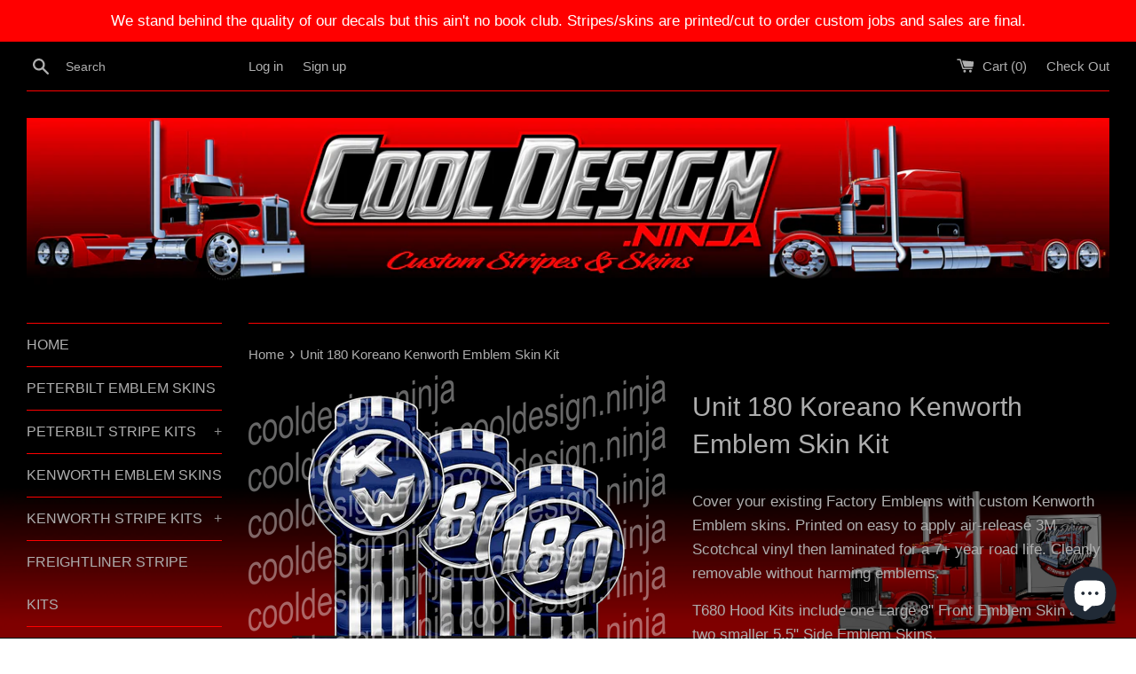

--- FILE ---
content_type: text/html; charset=utf-8
request_url: https://www.cooldesign.ninja/products/unit-180-koreano-kenworth-emblem-skin-kit-1
body_size: 25419
content:
<!doctype html>
<!--[if IE 9]> <html class="ie9 supports-no-js" lang="en"> <![endif]-->
<!--[if (gt IE 9)|!(IE)]><!--> <html class="supports-no-js" lang="en"> <!--<![endif]-->
<head>


  
  <meta charset="utf-8">
  <meta http-equiv="X-UA-Compatible" content="IE=edge,chrome=1">
  <meta name="viewport" content="width=device-width,initial-scale=1">
  <meta name="theme-color" content="">
  <link rel="canonical" href="https://www.cooldesign.ninja/products/unit-180-koreano-kenworth-emblem-skin-kit-1">

  
    <link rel="shortcut icon" href="//www.cooldesign.ninja/cdn/shop/files/Cool_Design_Social_Image_32x32.png?v=1626806039" type="image/png" />
  

  <title>
  Unit 180 Koreano Kenworth Emblem Skin Kit &ndash; Cool Design Ninja
  </title>

  
    <meta name="description" content="Cover your existing Factory Emblems with custom Kenworth Emblem skins. Printed on easy to apply air-release 3M Scotchcal vinyl then laminated for a 7+ year road life. Cleanly removable without harming emblems. T680 Hood Kits include one Large 8&quot; Front Emblem Skin and two smaller 5.5&quot; Side Emblem Skins. Standard Hood Ki">
  

  <!-- /snippets/social-meta-tags.liquid -->




<meta property="og:site_name" content="Cool Design Ninja">
<meta property="og:url" content="https://www.cooldesign.ninja/products/unit-180-koreano-kenworth-emblem-skin-kit-1">
<meta property="og:title" content="Unit 180 Koreano Kenworth Emblem Skin Kit">
<meta property="og:type" content="product">
<meta property="og:description" content="Cover your existing Factory Emblems with custom Kenworth Emblem skins. Printed on easy to apply air-release 3M Scotchcal vinyl then laminated for a 7+ year road life. Cleanly removable without harming emblems. T680 Hood Kits include one Large 8&quot; Front Emblem Skin and two smaller 5.5&quot; Side Emblem Skins. Standard Hood Ki">

  <meta property="og:price:amount" content="30.00">
  <meta property="og:price:currency" content="USD">

<meta property="og:image" content="http://www.cooldesign.ninja/cdn/shop/products/Unit180CustomKWEmblems_1200x1200.png?v=1746493909">
<meta property="og:image:secure_url" content="https://www.cooldesign.ninja/cdn/shop/products/Unit180CustomKWEmblems_1200x1200.png?v=1746493909">


  <meta name="twitter:site" content="@cooldesignninja">

<meta name="twitter:card" content="summary_large_image">
<meta name="twitter:title" content="Unit 180 Koreano Kenworth Emblem Skin Kit">
<meta name="twitter:description" content="Cover your existing Factory Emblems with custom Kenworth Emblem skins. Printed on easy to apply air-release 3M Scotchcal vinyl then laminated for a 7+ year road life. Cleanly removable without harming emblems. T680 Hood Kits include one Large 8&quot; Front Emblem Skin and two smaller 5.5&quot; Side Emblem Skins. Standard Hood Ki">


  
  <meta name="google-site-verification" content="UW4MQtOjlJUd0d_j5HSfK3QfBVulnds4l4A0muqqOtk" />
  
  
  
  <script>
    document.documentElement.className = document.documentElement.className.replace('supports-no-js', 'supports-js');

    var theme = {
      mapStrings: {
        addressError: "Error looking up that address",
        addressNoResults: "No results for that address",
        addressQueryLimit: "You have exceeded the Google API usage limit. Consider upgrading to a \u003ca href=\"https:\/\/developers.google.com\/maps\/premium\/usage-limits\"\u003ePremium Plan\u003c\/a\u003e.",
        authError: "There was a problem authenticating your Google Maps account."
      }
    }
  </script>

  <link href="//www.cooldesign.ninja/cdn/shop/t/12/assets/theme.scss.css?v=143121618210617704801703093851" rel="stylesheet" type="text/css" media="all" />

  <!-- Google Fonts -->
  
  

  <script>window.performance && window.performance.mark && window.performance.mark('shopify.content_for_header.start');</script><meta name="google-site-verification" content="SLi51hjfUS4v9HPmArJMwvvhXAormKQ2sqj5fjzIYOc">
<meta name="facebook-domain-verification" content="5t3njhya3v1v0w9n8kvqtwlvau0lc1">
<meta id="shopify-digital-wallet" name="shopify-digital-wallet" content="/10295377/digital_wallets/dialog">
<meta name="shopify-checkout-api-token" content="c6a9feee99fdb15d602a727ed9a61c8f">
<link rel="alternate" type="application/json+oembed" href="https://www.cooldesign.ninja/products/unit-180-koreano-kenworth-emblem-skin-kit-1.oembed">
<script async="async" src="/checkouts/internal/preloads.js?locale=en-CA"></script>
<script id="apple-pay-shop-capabilities" type="application/json">{"shopId":10295377,"countryCode":"CA","currencyCode":"CAD","merchantCapabilities":["supports3DS"],"merchantId":"gid:\/\/shopify\/Shop\/10295377","merchantName":"Cool Design Ninja","requiredBillingContactFields":["postalAddress","email","phone"],"requiredShippingContactFields":["postalAddress","email","phone"],"shippingType":"shipping","supportedNetworks":["visa","masterCard","amex","discover","jcb"],"total":{"type":"pending","label":"Cool Design Ninja","amount":"1.00"},"shopifyPaymentsEnabled":true,"supportsSubscriptions":true}</script>
<script id="shopify-features" type="application/json">{"accessToken":"c6a9feee99fdb15d602a727ed9a61c8f","betas":["rich-media-storefront-analytics"],"domain":"www.cooldesign.ninja","predictiveSearch":true,"shopId":10295377,"locale":"en"}</script>
<script>var Shopify = Shopify || {};
Shopify.shop = "cooldesign-ninja.myshopify.com";
Shopify.locale = "en";
Shopify.currency = {"active":"CAD","rate":"1.4192688"};
Shopify.country = "CA";
Shopify.theme = {"name":"CDN Site 03 05 2021","id":8123351079,"schema_name":"Simple","schema_version":"3.9.0","theme_store_id":578,"role":"main"};
Shopify.theme.handle = "null";
Shopify.theme.style = {"id":null,"handle":null};
Shopify.cdnHost = "www.cooldesign.ninja/cdn";
Shopify.routes = Shopify.routes || {};
Shopify.routes.root = "/";</script>
<script type="module">!function(o){(o.Shopify=o.Shopify||{}).modules=!0}(window);</script>
<script>!function(o){function n(){var o=[];function n(){o.push(Array.prototype.slice.apply(arguments))}return n.q=o,n}var t=o.Shopify=o.Shopify||{};t.loadFeatures=n(),t.autoloadFeatures=n()}(window);</script>
<script id="shop-js-analytics" type="application/json">{"pageType":"product"}</script>
<script defer="defer" async type="module" src="//www.cooldesign.ninja/cdn/shopifycloud/shop-js/modules/v2/client.init-shop-cart-sync_C5BV16lS.en.esm.js"></script>
<script defer="defer" async type="module" src="//www.cooldesign.ninja/cdn/shopifycloud/shop-js/modules/v2/chunk.common_CygWptCX.esm.js"></script>
<script type="module">
  await import("//www.cooldesign.ninja/cdn/shopifycloud/shop-js/modules/v2/client.init-shop-cart-sync_C5BV16lS.en.esm.js");
await import("//www.cooldesign.ninja/cdn/shopifycloud/shop-js/modules/v2/chunk.common_CygWptCX.esm.js");

  window.Shopify.SignInWithShop?.initShopCartSync?.({"fedCMEnabled":true,"windoidEnabled":true});

</script>
<script>(function() {
  var isLoaded = false;
  function asyncLoad() {
    if (isLoaded) return;
    isLoaded = true;
    var urls = ["https:\/\/dfjp7gc2z6ooe.cloudfront.net\/assets\/sky_pilot_v3.js?shop=cooldesign-ninja.myshopify.com"];
    for (var i = 0; i < urls.length; i++) {
      var s = document.createElement('script');
      s.type = 'text/javascript';
      s.async = true;
      s.src = urls[i];
      var x = document.getElementsByTagName('script')[0];
      x.parentNode.insertBefore(s, x);
    }
  };
  if(window.attachEvent) {
    window.attachEvent('onload', asyncLoad);
  } else {
    window.addEventListener('load', asyncLoad, false);
  }
})();</script>
<script id="__st">var __st={"a":10295377,"offset":-18000,"reqid":"3e135a98-f1eb-4d9f-a4b7-2698f6f0fe86-1768715112","pageurl":"www.cooldesign.ninja\/products\/unit-180-koreano-kenworth-emblem-skin-kit-1","u":"5f29872f0120","p":"product","rtyp":"product","rid":4815502835759};</script>
<script>window.ShopifyPaypalV4VisibilityTracking = true;</script>
<script id="captcha-bootstrap">!function(){'use strict';const t='contact',e='account',n='new_comment',o=[[t,t],['blogs',n],['comments',n],[t,'customer']],c=[[e,'customer_login'],[e,'guest_login'],[e,'recover_customer_password'],[e,'create_customer']],r=t=>t.map((([t,e])=>`form[action*='/${t}']:not([data-nocaptcha='true']) input[name='form_type'][value='${e}']`)).join(','),a=t=>()=>t?[...document.querySelectorAll(t)].map((t=>t.form)):[];function s(){const t=[...o],e=r(t);return a(e)}const i='password',u='form_key',d=['recaptcha-v3-token','g-recaptcha-response','h-captcha-response',i],f=()=>{try{return window.sessionStorage}catch{return}},m='__shopify_v',_=t=>t.elements[u];function p(t,e,n=!1){try{const o=window.sessionStorage,c=JSON.parse(o.getItem(e)),{data:r}=function(t){const{data:e,action:n}=t;return t[m]||n?{data:e,action:n}:{data:t,action:n}}(c);for(const[e,n]of Object.entries(r))t.elements[e]&&(t.elements[e].value=n);n&&o.removeItem(e)}catch(o){console.error('form repopulation failed',{error:o})}}const l='form_type',E='cptcha';function T(t){t.dataset[E]=!0}const w=window,h=w.document,L='Shopify',v='ce_forms',y='captcha';let A=!1;((t,e)=>{const n=(g='f06e6c50-85a8-45c8-87d0-21a2b65856fe',I='https://cdn.shopify.com/shopifycloud/storefront-forms-hcaptcha/ce_storefront_forms_captcha_hcaptcha.v1.5.2.iife.js',D={infoText:'Protected by hCaptcha',privacyText:'Privacy',termsText:'Terms'},(t,e,n)=>{const o=w[L][v],c=o.bindForm;if(c)return c(t,g,e,D).then(n);var r;o.q.push([[t,g,e,D],n]),r=I,A||(h.body.append(Object.assign(h.createElement('script'),{id:'captcha-provider',async:!0,src:r})),A=!0)});var g,I,D;w[L]=w[L]||{},w[L][v]=w[L][v]||{},w[L][v].q=[],w[L][y]=w[L][y]||{},w[L][y].protect=function(t,e){n(t,void 0,e),T(t)},Object.freeze(w[L][y]),function(t,e,n,w,h,L){const[v,y,A,g]=function(t,e,n){const i=e?o:[],u=t?c:[],d=[...i,...u],f=r(d),m=r(i),_=r(d.filter((([t,e])=>n.includes(e))));return[a(f),a(m),a(_),s()]}(w,h,L),I=t=>{const e=t.target;return e instanceof HTMLFormElement?e:e&&e.form},D=t=>v().includes(t);t.addEventListener('submit',(t=>{const e=I(t);if(!e)return;const n=D(e)&&!e.dataset.hcaptchaBound&&!e.dataset.recaptchaBound,o=_(e),c=g().includes(e)&&(!o||!o.value);(n||c)&&t.preventDefault(),c&&!n&&(function(t){try{if(!f())return;!function(t){const e=f();if(!e)return;const n=_(t);if(!n)return;const o=n.value;o&&e.removeItem(o)}(t);const e=Array.from(Array(32),(()=>Math.random().toString(36)[2])).join('');!function(t,e){_(t)||t.append(Object.assign(document.createElement('input'),{type:'hidden',name:u})),t.elements[u].value=e}(t,e),function(t,e){const n=f();if(!n)return;const o=[...t.querySelectorAll(`input[type='${i}']`)].map((({name:t})=>t)),c=[...d,...o],r={};for(const[a,s]of new FormData(t).entries())c.includes(a)||(r[a]=s);n.setItem(e,JSON.stringify({[m]:1,action:t.action,data:r}))}(t,e)}catch(e){console.error('failed to persist form',e)}}(e),e.submit())}));const S=(t,e)=>{t&&!t.dataset[E]&&(n(t,e.some((e=>e===t))),T(t))};for(const o of['focusin','change'])t.addEventListener(o,(t=>{const e=I(t);D(e)&&S(e,y())}));const B=e.get('form_key'),M=e.get(l),P=B&&M;t.addEventListener('DOMContentLoaded',(()=>{const t=y();if(P)for(const e of t)e.elements[l].value===M&&p(e,B);[...new Set([...A(),...v().filter((t=>'true'===t.dataset.shopifyCaptcha))])].forEach((e=>S(e,t)))}))}(h,new URLSearchParams(w.location.search),n,t,e,['guest_login'])})(!0,!0)}();</script>
<script integrity="sha256-4kQ18oKyAcykRKYeNunJcIwy7WH5gtpwJnB7kiuLZ1E=" data-source-attribution="shopify.loadfeatures" defer="defer" src="//www.cooldesign.ninja/cdn/shopifycloud/storefront/assets/storefront/load_feature-a0a9edcb.js" crossorigin="anonymous"></script>
<script data-source-attribution="shopify.dynamic_checkout.dynamic.init">var Shopify=Shopify||{};Shopify.PaymentButton=Shopify.PaymentButton||{isStorefrontPortableWallets:!0,init:function(){window.Shopify.PaymentButton.init=function(){};var t=document.createElement("script");t.src="https://www.cooldesign.ninja/cdn/shopifycloud/portable-wallets/latest/portable-wallets.en.js",t.type="module",document.head.appendChild(t)}};
</script>
<script data-source-attribution="shopify.dynamic_checkout.buyer_consent">
  function portableWalletsHideBuyerConsent(e){var t=document.getElementById("shopify-buyer-consent"),n=document.getElementById("shopify-subscription-policy-button");t&&n&&(t.classList.add("hidden"),t.setAttribute("aria-hidden","true"),n.removeEventListener("click",e))}function portableWalletsShowBuyerConsent(e){var t=document.getElementById("shopify-buyer-consent"),n=document.getElementById("shopify-subscription-policy-button");t&&n&&(t.classList.remove("hidden"),t.removeAttribute("aria-hidden"),n.addEventListener("click",e))}window.Shopify?.PaymentButton&&(window.Shopify.PaymentButton.hideBuyerConsent=portableWalletsHideBuyerConsent,window.Shopify.PaymentButton.showBuyerConsent=portableWalletsShowBuyerConsent);
</script>
<script data-source-attribution="shopify.dynamic_checkout.cart.bootstrap">document.addEventListener("DOMContentLoaded",(function(){function t(){return document.querySelector("shopify-accelerated-checkout-cart, shopify-accelerated-checkout")}if(t())Shopify.PaymentButton.init();else{new MutationObserver((function(e,n){t()&&(Shopify.PaymentButton.init(),n.disconnect())})).observe(document.body,{childList:!0,subtree:!0})}}));
</script>
<link id="shopify-accelerated-checkout-styles" rel="stylesheet" media="screen" href="https://www.cooldesign.ninja/cdn/shopifycloud/portable-wallets/latest/accelerated-checkout-backwards-compat.css" crossorigin="anonymous">
<style id="shopify-accelerated-checkout-cart">
        #shopify-buyer-consent {
  margin-top: 1em;
  display: inline-block;
  width: 100%;
}

#shopify-buyer-consent.hidden {
  display: none;
}

#shopify-subscription-policy-button {
  background: none;
  border: none;
  padding: 0;
  text-decoration: underline;
  font-size: inherit;
  cursor: pointer;
}

#shopify-subscription-policy-button::before {
  box-shadow: none;
}

      </style>

<script>window.performance && window.performance.mark && window.performance.mark('shopify.content_for_header.end');</script>

  <script src="//www.cooldesign.ninja/cdn/shop/t/12/assets/jquery-1.11.0.min.js?v=32460426840832490021512715335" type="text/javascript"></script>
  <script src="//www.cooldesign.ninja/cdn/shop/t/12/assets/modernizr.min.js?v=44044439420609591321512715335" type="text/javascript"></script>

  <!--[if (gt IE 9)|!(IE)]><!--><script src="//www.cooldesign.ninja/cdn/shop/t/12/assets/lazysizes.min.js?v=71745035489482760341512715335" async="async"></script><!--<![endif]-->
  <!--[if lte IE 9]><script src="//www.cooldesign.ninja/cdn/shop/t/12/assets/lazysizes.min.js?v=71745035489482760341512715335"></script><![endif]-->

  

<!-- Google tag (gtag.js) -->
<script async src="https://www.googletagmanager.com/gtag/js?id=G-EGTQJ6MNDB"></script>
<script>
  window.dataLayer = window.dataLayer || [];
  function gtag(){dataLayer.push(arguments);}
  gtag('js', new Date());

  gtag('config', 'G-EGTQJ6MNDB');
</script>

  
<script src="https://cdn.shopify.com/extensions/7bc9bb47-adfa-4267-963e-cadee5096caf/inbox-1252/assets/inbox-chat-loader.js" type="text/javascript" defer="defer"></script>
<link href="https://monorail-edge.shopifysvc.com" rel="dns-prefetch">
<script>(function(){if ("sendBeacon" in navigator && "performance" in window) {try {var session_token_from_headers = performance.getEntriesByType('navigation')[0].serverTiming.find(x => x.name == '_s').description;} catch {var session_token_from_headers = undefined;}var session_cookie_matches = document.cookie.match(/_shopify_s=([^;]*)/);var session_token_from_cookie = session_cookie_matches && session_cookie_matches.length === 2 ? session_cookie_matches[1] : "";var session_token = session_token_from_headers || session_token_from_cookie || "";function handle_abandonment_event(e) {var entries = performance.getEntries().filter(function(entry) {return /monorail-edge.shopifysvc.com/.test(entry.name);});if (!window.abandonment_tracked && entries.length === 0) {window.abandonment_tracked = true;var currentMs = Date.now();var navigation_start = performance.timing.navigationStart;var payload = {shop_id: 10295377,url: window.location.href,navigation_start,duration: currentMs - navigation_start,session_token,page_type: "product"};window.navigator.sendBeacon("https://monorail-edge.shopifysvc.com/v1/produce", JSON.stringify({schema_id: "online_store_buyer_site_abandonment/1.1",payload: payload,metadata: {event_created_at_ms: currentMs,event_sent_at_ms: currentMs}}));}}window.addEventListener('pagehide', handle_abandonment_event);}}());</script>
<script id="web-pixels-manager-setup">(function e(e,d,r,n,o){if(void 0===o&&(o={}),!Boolean(null===(a=null===(i=window.Shopify)||void 0===i?void 0:i.analytics)||void 0===a?void 0:a.replayQueue)){var i,a;window.Shopify=window.Shopify||{};var t=window.Shopify;t.analytics=t.analytics||{};var s=t.analytics;s.replayQueue=[],s.publish=function(e,d,r){return s.replayQueue.push([e,d,r]),!0};try{self.performance.mark("wpm:start")}catch(e){}var l=function(){var e={modern:/Edge?\/(1{2}[4-9]|1[2-9]\d|[2-9]\d{2}|\d{4,})\.\d+(\.\d+|)|Firefox\/(1{2}[4-9]|1[2-9]\d|[2-9]\d{2}|\d{4,})\.\d+(\.\d+|)|Chrom(ium|e)\/(9{2}|\d{3,})\.\d+(\.\d+|)|(Maci|X1{2}).+ Version\/(15\.\d+|(1[6-9]|[2-9]\d|\d{3,})\.\d+)([,.]\d+|)( \(\w+\)|)( Mobile\/\w+|) Safari\/|Chrome.+OPR\/(9{2}|\d{3,})\.\d+\.\d+|(CPU[ +]OS|iPhone[ +]OS|CPU[ +]iPhone|CPU IPhone OS|CPU iPad OS)[ +]+(15[._]\d+|(1[6-9]|[2-9]\d|\d{3,})[._]\d+)([._]\d+|)|Android:?[ /-](13[3-9]|1[4-9]\d|[2-9]\d{2}|\d{4,})(\.\d+|)(\.\d+|)|Android.+Firefox\/(13[5-9]|1[4-9]\d|[2-9]\d{2}|\d{4,})\.\d+(\.\d+|)|Android.+Chrom(ium|e)\/(13[3-9]|1[4-9]\d|[2-9]\d{2}|\d{4,})\.\d+(\.\d+|)|SamsungBrowser\/([2-9]\d|\d{3,})\.\d+/,legacy:/Edge?\/(1[6-9]|[2-9]\d|\d{3,})\.\d+(\.\d+|)|Firefox\/(5[4-9]|[6-9]\d|\d{3,})\.\d+(\.\d+|)|Chrom(ium|e)\/(5[1-9]|[6-9]\d|\d{3,})\.\d+(\.\d+|)([\d.]+$|.*Safari\/(?![\d.]+ Edge\/[\d.]+$))|(Maci|X1{2}).+ Version\/(10\.\d+|(1[1-9]|[2-9]\d|\d{3,})\.\d+)([,.]\d+|)( \(\w+\)|)( Mobile\/\w+|) Safari\/|Chrome.+OPR\/(3[89]|[4-9]\d|\d{3,})\.\d+\.\d+|(CPU[ +]OS|iPhone[ +]OS|CPU[ +]iPhone|CPU IPhone OS|CPU iPad OS)[ +]+(10[._]\d+|(1[1-9]|[2-9]\d|\d{3,})[._]\d+)([._]\d+|)|Android:?[ /-](13[3-9]|1[4-9]\d|[2-9]\d{2}|\d{4,})(\.\d+|)(\.\d+|)|Mobile Safari.+OPR\/([89]\d|\d{3,})\.\d+\.\d+|Android.+Firefox\/(13[5-9]|1[4-9]\d|[2-9]\d{2}|\d{4,})\.\d+(\.\d+|)|Android.+Chrom(ium|e)\/(13[3-9]|1[4-9]\d|[2-9]\d{2}|\d{4,})\.\d+(\.\d+|)|Android.+(UC? ?Browser|UCWEB|U3)[ /]?(15\.([5-9]|\d{2,})|(1[6-9]|[2-9]\d|\d{3,})\.\d+)\.\d+|SamsungBrowser\/(5\.\d+|([6-9]|\d{2,})\.\d+)|Android.+MQ{2}Browser\/(14(\.(9|\d{2,})|)|(1[5-9]|[2-9]\d|\d{3,})(\.\d+|))(\.\d+|)|K[Aa][Ii]OS\/(3\.\d+|([4-9]|\d{2,})\.\d+)(\.\d+|)/},d=e.modern,r=e.legacy,n=navigator.userAgent;return n.match(d)?"modern":n.match(r)?"legacy":"unknown"}(),u="modern"===l?"modern":"legacy",c=(null!=n?n:{modern:"",legacy:""})[u],f=function(e){return[e.baseUrl,"/wpm","/b",e.hashVersion,"modern"===e.buildTarget?"m":"l",".js"].join("")}({baseUrl:d,hashVersion:r,buildTarget:u}),m=function(e){var d=e.version,r=e.bundleTarget,n=e.surface,o=e.pageUrl,i=e.monorailEndpoint;return{emit:function(e){var a=e.status,t=e.errorMsg,s=(new Date).getTime(),l=JSON.stringify({metadata:{event_sent_at_ms:s},events:[{schema_id:"web_pixels_manager_load/3.1",payload:{version:d,bundle_target:r,page_url:o,status:a,surface:n,error_msg:t},metadata:{event_created_at_ms:s}}]});if(!i)return console&&console.warn&&console.warn("[Web Pixels Manager] No Monorail endpoint provided, skipping logging."),!1;try{return self.navigator.sendBeacon.bind(self.navigator)(i,l)}catch(e){}var u=new XMLHttpRequest;try{return u.open("POST",i,!0),u.setRequestHeader("Content-Type","text/plain"),u.send(l),!0}catch(e){return console&&console.warn&&console.warn("[Web Pixels Manager] Got an unhandled error while logging to Monorail."),!1}}}}({version:r,bundleTarget:l,surface:e.surface,pageUrl:self.location.href,monorailEndpoint:e.monorailEndpoint});try{o.browserTarget=l,function(e){var d=e.src,r=e.async,n=void 0===r||r,o=e.onload,i=e.onerror,a=e.sri,t=e.scriptDataAttributes,s=void 0===t?{}:t,l=document.createElement("script"),u=document.querySelector("head"),c=document.querySelector("body");if(l.async=n,l.src=d,a&&(l.integrity=a,l.crossOrigin="anonymous"),s)for(var f in s)if(Object.prototype.hasOwnProperty.call(s,f))try{l.dataset[f]=s[f]}catch(e){}if(o&&l.addEventListener("load",o),i&&l.addEventListener("error",i),u)u.appendChild(l);else{if(!c)throw new Error("Did not find a head or body element to append the script");c.appendChild(l)}}({src:f,async:!0,onload:function(){if(!function(){var e,d;return Boolean(null===(d=null===(e=window.Shopify)||void 0===e?void 0:e.analytics)||void 0===d?void 0:d.initialized)}()){var d=window.webPixelsManager.init(e)||void 0;if(d){var r=window.Shopify.analytics;r.replayQueue.forEach((function(e){var r=e[0],n=e[1],o=e[2];d.publishCustomEvent(r,n,o)})),r.replayQueue=[],r.publish=d.publishCustomEvent,r.visitor=d.visitor,r.initialized=!0}}},onerror:function(){return m.emit({status:"failed",errorMsg:"".concat(f," has failed to load")})},sri:function(e){var d=/^sha384-[A-Za-z0-9+/=]+$/;return"string"==typeof e&&d.test(e)}(c)?c:"",scriptDataAttributes:o}),m.emit({status:"loading"})}catch(e){m.emit({status:"failed",errorMsg:(null==e?void 0:e.message)||"Unknown error"})}}})({shopId: 10295377,storefrontBaseUrl: "https://www.cooldesign.ninja",extensionsBaseUrl: "https://extensions.shopifycdn.com/cdn/shopifycloud/web-pixels-manager",monorailEndpoint: "https://monorail-edge.shopifysvc.com/unstable/produce_batch",surface: "storefront-renderer",enabledBetaFlags: ["2dca8a86"],webPixelsConfigList: [{"id":"929956118","configuration":"{\"eventPixelIdAddToCart\":\"tw-opz4s-opz4w\",\"eventPixelIdSiteVisit\":\"tw-opz4s-opz4z\",\"eventPixelIdPurchase\":\"tw-opz4s-opz4x\",\"eventPixelIdAddedPaymentInfo\":\"tw-opz4s-opz4t\",\"eventPixelIdCheckoutInitiated\":\"tw-opz4s-opz4v\",\"eventPixelIdContentView\":\"tw-opz4s-opz4y\",\"eventPixelIdSearch\":\"tw-opz4s-opz4u\",\"basePixelId\":\"opz4s\",\"adsAccountId\":\"18ce54kxous\",\"isDisconnected\":\"0\"}","eventPayloadVersion":"v1","runtimeContext":"STRICT","scriptVersion":"28c5dacefa9312c3f7ebd444dc3c1418","type":"APP","apiClientId":6455335,"privacyPurposes":["ANALYTICS","MARKETING","SALE_OF_DATA"],"dataSharingAdjustments":{"protectedCustomerApprovalScopes":["read_customer_address","read_customer_personal_data"]}},{"id":"820773142","configuration":"{\"config\":\"{\\\"pixel_id\\\":\\\"G-VW1Q1ST4FT\\\",\\\"target_country\\\":\\\"CA\\\",\\\"gtag_events\\\":[{\\\"type\\\":\\\"begin_checkout\\\",\\\"action_label\\\":\\\"G-VW1Q1ST4FT\\\"},{\\\"type\\\":\\\"search\\\",\\\"action_label\\\":\\\"G-VW1Q1ST4FT\\\"},{\\\"type\\\":\\\"view_item\\\",\\\"action_label\\\":[\\\"G-VW1Q1ST4FT\\\",\\\"MC-42JZKPHQG1\\\"]},{\\\"type\\\":\\\"purchase\\\",\\\"action_label\\\":[\\\"G-VW1Q1ST4FT\\\",\\\"MC-42JZKPHQG1\\\"]},{\\\"type\\\":\\\"page_view\\\",\\\"action_label\\\":[\\\"G-VW1Q1ST4FT\\\",\\\"MC-42JZKPHQG1\\\"]},{\\\"type\\\":\\\"add_payment_info\\\",\\\"action_label\\\":\\\"G-VW1Q1ST4FT\\\"},{\\\"type\\\":\\\"add_to_cart\\\",\\\"action_label\\\":\\\"G-VW1Q1ST4FT\\\"}],\\\"enable_monitoring_mode\\\":false}\"}","eventPayloadVersion":"v1","runtimeContext":"OPEN","scriptVersion":"b2a88bafab3e21179ed38636efcd8a93","type":"APP","apiClientId":1780363,"privacyPurposes":[],"dataSharingAdjustments":{"protectedCustomerApprovalScopes":["read_customer_address","read_customer_email","read_customer_name","read_customer_personal_data","read_customer_phone"]}},{"id":"143425814","eventPayloadVersion":"v1","runtimeContext":"LAX","scriptVersion":"1","type":"CUSTOM","privacyPurposes":["ANALYTICS"],"name":"Google Analytics tag (migrated)"},{"id":"shopify-app-pixel","configuration":"{}","eventPayloadVersion":"v1","runtimeContext":"STRICT","scriptVersion":"0450","apiClientId":"shopify-pixel","type":"APP","privacyPurposes":["ANALYTICS","MARKETING"]},{"id":"shopify-custom-pixel","eventPayloadVersion":"v1","runtimeContext":"LAX","scriptVersion":"0450","apiClientId":"shopify-pixel","type":"CUSTOM","privacyPurposes":["ANALYTICS","MARKETING"]}],isMerchantRequest: false,initData: {"shop":{"name":"Cool Design Ninja","paymentSettings":{"currencyCode":"USD"},"myshopifyDomain":"cooldesign-ninja.myshopify.com","countryCode":"CA","storefrontUrl":"https:\/\/www.cooldesign.ninja"},"customer":null,"cart":null,"checkout":null,"productVariants":[{"price":{"amount":30.0,"currencyCode":"CAD"},"product":{"title":"Unit 180 Koreano Kenworth Emblem Skin Kit","vendor":"Cool Design Ninja","id":"4815502835759","untranslatedTitle":"Unit 180 Koreano Kenworth Emblem Skin Kit","url":"\/products\/unit-180-koreano-kenworth-emblem-skin-kit-1","type":"Emblem Skin"},"id":"50005017592086","image":{"src":"\/\/www.cooldesign.ninja\/cdn\/shop\/products\/Unit180CustomKWEmblems.png?v=1746493909"},"sku":null,"title":"T680 Hood Kit \/ 863","untranslatedTitle":"T680 Hood Kit \/ 863"},{"price":{"amount":61.0,"currencyCode":"CAD"},"product":{"title":"Unit 180 Koreano Kenworth Emblem Skin Kit","vendor":"Cool Design Ninja","id":"4815502835759","untranslatedTitle":"Unit 180 Koreano Kenworth Emblem Skin Kit","url":"\/products\/unit-180-koreano-kenworth-emblem-skin-kit-1","type":"Emblem Skin"},"id":"50005017624854","image":{"src":"\/\/www.cooldesign.ninja\/cdn\/shop\/products\/Unit180CustomKWEmblems.png?v=1746493909"},"sku":null,"title":"T680 Exterior\/Interior Kit \/ 863","untranslatedTitle":"T680 Exterior\/Interior Kit \/ 863"},{"price":{"amount":46.0,"currencyCode":"CAD"},"product":{"title":"Unit 180 Koreano Kenworth Emblem Skin Kit","vendor":"Cool Design Ninja","id":"4815502835759","untranslatedTitle":"Unit 180 Koreano Kenworth Emblem Skin Kit","url":"\/products\/unit-180-koreano-kenworth-emblem-skin-kit-1","type":"Emblem Skin"},"id":"50005017657622","image":{"src":"\/\/www.cooldesign.ninja\/cdn\/shop\/products\/Unit180CustomKWEmblems.png?v=1746493909"},"sku":null,"title":"Standard Hood Kit \/ 863","untranslatedTitle":"Standard Hood Kit \/ 863"},{"price":{"amount":70.0,"currencyCode":"CAD"},"product":{"title":"Unit 180 Koreano Kenworth Emblem Skin Kit","vendor":"Cool Design Ninja","id":"4815502835759","untranslatedTitle":"Unit 180 Koreano Kenworth Emblem Skin Kit","url":"\/products\/unit-180-koreano-kenworth-emblem-skin-kit-1","type":"Emblem Skin"},"id":"50005017690390","image":{"src":"\/\/www.cooldesign.ninja\/cdn\/shop\/products\/Unit180CustomKWEmblems.png?v=1746493909"},"sku":null,"title":"Full Exterior\/Interior Kit \/ 863","untranslatedTitle":"Full Exterior\/Interior Kit \/ 863"}],"purchasingCompany":null},},"https://www.cooldesign.ninja/cdn","fcfee988w5aeb613cpc8e4bc33m6693e112",{"modern":"","legacy":""},{"shopId":"10295377","storefrontBaseUrl":"https:\/\/www.cooldesign.ninja","extensionBaseUrl":"https:\/\/extensions.shopifycdn.com\/cdn\/shopifycloud\/web-pixels-manager","surface":"storefront-renderer","enabledBetaFlags":"[\"2dca8a86\"]","isMerchantRequest":"false","hashVersion":"fcfee988w5aeb613cpc8e4bc33m6693e112","publish":"custom","events":"[[\"page_viewed\",{}],[\"product_viewed\",{\"productVariant\":{\"price\":{\"amount\":30.0,\"currencyCode\":\"CAD\"},\"product\":{\"title\":\"Unit 180 Koreano Kenworth Emblem Skin Kit\",\"vendor\":\"Cool Design Ninja\",\"id\":\"4815502835759\",\"untranslatedTitle\":\"Unit 180 Koreano Kenworth Emblem Skin Kit\",\"url\":\"\/products\/unit-180-koreano-kenworth-emblem-skin-kit-1\",\"type\":\"Emblem Skin\"},\"id\":\"50005017592086\",\"image\":{\"src\":\"\/\/www.cooldesign.ninja\/cdn\/shop\/products\/Unit180CustomKWEmblems.png?v=1746493909\"},\"sku\":null,\"title\":\"T680 Hood Kit \/ 863\",\"untranslatedTitle\":\"T680 Hood Kit \/ 863\"}}]]"});</script><script>
  window.ShopifyAnalytics = window.ShopifyAnalytics || {};
  window.ShopifyAnalytics.meta = window.ShopifyAnalytics.meta || {};
  window.ShopifyAnalytics.meta.currency = 'CAD';
  var meta = {"product":{"id":4815502835759,"gid":"gid:\/\/shopify\/Product\/4815502835759","vendor":"Cool Design Ninja","type":"Emblem Skin","handle":"unit-180-koreano-kenworth-emblem-skin-kit-1","variants":[{"id":50005017592086,"price":3000,"name":"Unit 180 Koreano Kenworth Emblem Skin Kit - T680 Hood Kit \/ 863","public_title":"T680 Hood Kit \/ 863","sku":null},{"id":50005017624854,"price":6100,"name":"Unit 180 Koreano Kenworth Emblem Skin Kit - T680 Exterior\/Interior Kit \/ 863","public_title":"T680 Exterior\/Interior Kit \/ 863","sku":null},{"id":50005017657622,"price":4600,"name":"Unit 180 Koreano Kenworth Emblem Skin Kit - Standard Hood Kit \/ 863","public_title":"Standard Hood Kit \/ 863","sku":null},{"id":50005017690390,"price":7000,"name":"Unit 180 Koreano Kenworth Emblem Skin Kit - Full Exterior\/Interior Kit \/ 863","public_title":"Full Exterior\/Interior Kit \/ 863","sku":null}],"remote":false},"page":{"pageType":"product","resourceType":"product","resourceId":4815502835759,"requestId":"3e135a98-f1eb-4d9f-a4b7-2698f6f0fe86-1768715112"}};
  for (var attr in meta) {
    window.ShopifyAnalytics.meta[attr] = meta[attr];
  }
</script>
<script class="analytics">
  (function () {
    var customDocumentWrite = function(content) {
      var jquery = null;

      if (window.jQuery) {
        jquery = window.jQuery;
      } else if (window.Checkout && window.Checkout.$) {
        jquery = window.Checkout.$;
      }

      if (jquery) {
        jquery('body').append(content);
      }
    };

    var hasLoggedConversion = function(token) {
      if (token) {
        return document.cookie.indexOf('loggedConversion=' + token) !== -1;
      }
      return false;
    }

    var setCookieIfConversion = function(token) {
      if (token) {
        var twoMonthsFromNow = new Date(Date.now());
        twoMonthsFromNow.setMonth(twoMonthsFromNow.getMonth() + 2);

        document.cookie = 'loggedConversion=' + token + '; expires=' + twoMonthsFromNow;
      }
    }

    var trekkie = window.ShopifyAnalytics.lib = window.trekkie = window.trekkie || [];
    if (trekkie.integrations) {
      return;
    }
    trekkie.methods = [
      'identify',
      'page',
      'ready',
      'track',
      'trackForm',
      'trackLink'
    ];
    trekkie.factory = function(method) {
      return function() {
        var args = Array.prototype.slice.call(arguments);
        args.unshift(method);
        trekkie.push(args);
        return trekkie;
      };
    };
    for (var i = 0; i < trekkie.methods.length; i++) {
      var key = trekkie.methods[i];
      trekkie[key] = trekkie.factory(key);
    }
    trekkie.load = function(config) {
      trekkie.config = config || {};
      trekkie.config.initialDocumentCookie = document.cookie;
      var first = document.getElementsByTagName('script')[0];
      var script = document.createElement('script');
      script.type = 'text/javascript';
      script.onerror = function(e) {
        var scriptFallback = document.createElement('script');
        scriptFallback.type = 'text/javascript';
        scriptFallback.onerror = function(error) {
                var Monorail = {
      produce: function produce(monorailDomain, schemaId, payload) {
        var currentMs = new Date().getTime();
        var event = {
          schema_id: schemaId,
          payload: payload,
          metadata: {
            event_created_at_ms: currentMs,
            event_sent_at_ms: currentMs
          }
        };
        return Monorail.sendRequest("https://" + monorailDomain + "/v1/produce", JSON.stringify(event));
      },
      sendRequest: function sendRequest(endpointUrl, payload) {
        // Try the sendBeacon API
        if (window && window.navigator && typeof window.navigator.sendBeacon === 'function' && typeof window.Blob === 'function' && !Monorail.isIos12()) {
          var blobData = new window.Blob([payload], {
            type: 'text/plain'
          });

          if (window.navigator.sendBeacon(endpointUrl, blobData)) {
            return true;
          } // sendBeacon was not successful

        } // XHR beacon

        var xhr = new XMLHttpRequest();

        try {
          xhr.open('POST', endpointUrl);
          xhr.setRequestHeader('Content-Type', 'text/plain');
          xhr.send(payload);
        } catch (e) {
          console.log(e);
        }

        return false;
      },
      isIos12: function isIos12() {
        return window.navigator.userAgent.lastIndexOf('iPhone; CPU iPhone OS 12_') !== -1 || window.navigator.userAgent.lastIndexOf('iPad; CPU OS 12_') !== -1;
      }
    };
    Monorail.produce('monorail-edge.shopifysvc.com',
      'trekkie_storefront_load_errors/1.1',
      {shop_id: 10295377,
      theme_id: 8123351079,
      app_name: "storefront",
      context_url: window.location.href,
      source_url: "//www.cooldesign.ninja/cdn/s/trekkie.storefront.cd680fe47e6c39ca5d5df5f0a32d569bc48c0f27.min.js"});

        };
        scriptFallback.async = true;
        scriptFallback.src = '//www.cooldesign.ninja/cdn/s/trekkie.storefront.cd680fe47e6c39ca5d5df5f0a32d569bc48c0f27.min.js';
        first.parentNode.insertBefore(scriptFallback, first);
      };
      script.async = true;
      script.src = '//www.cooldesign.ninja/cdn/s/trekkie.storefront.cd680fe47e6c39ca5d5df5f0a32d569bc48c0f27.min.js';
      first.parentNode.insertBefore(script, first);
    };
    trekkie.load(
      {"Trekkie":{"appName":"storefront","development":false,"defaultAttributes":{"shopId":10295377,"isMerchantRequest":null,"themeId":8123351079,"themeCityHash":"1511507714092788590","contentLanguage":"en","currency":"CAD","eventMetadataId":"a28353ff-c528-4056-bd31-7ed4a7b75fb6"},"isServerSideCookieWritingEnabled":true,"monorailRegion":"shop_domain","enabledBetaFlags":["65f19447"]},"Session Attribution":{},"S2S":{"facebookCapiEnabled":false,"source":"trekkie-storefront-renderer","apiClientId":580111}}
    );

    var loaded = false;
    trekkie.ready(function() {
      if (loaded) return;
      loaded = true;

      window.ShopifyAnalytics.lib = window.trekkie;

      var originalDocumentWrite = document.write;
      document.write = customDocumentWrite;
      try { window.ShopifyAnalytics.merchantGoogleAnalytics.call(this); } catch(error) {};
      document.write = originalDocumentWrite;

      window.ShopifyAnalytics.lib.page(null,{"pageType":"product","resourceType":"product","resourceId":4815502835759,"requestId":"3e135a98-f1eb-4d9f-a4b7-2698f6f0fe86-1768715112","shopifyEmitted":true});

      var match = window.location.pathname.match(/checkouts\/(.+)\/(thank_you|post_purchase)/)
      var token = match? match[1]: undefined;
      if (!hasLoggedConversion(token)) {
        setCookieIfConversion(token);
        window.ShopifyAnalytics.lib.track("Viewed Product",{"currency":"CAD","variantId":50005017592086,"productId":4815502835759,"productGid":"gid:\/\/shopify\/Product\/4815502835759","name":"Unit 180 Koreano Kenworth Emblem Skin Kit - T680 Hood Kit \/ 863","price":"30.00","sku":null,"brand":"Cool Design Ninja","variant":"T680 Hood Kit \/ 863","category":"Emblem Skin","nonInteraction":true,"remote":false},undefined,undefined,{"shopifyEmitted":true});
      window.ShopifyAnalytics.lib.track("monorail:\/\/trekkie_storefront_viewed_product\/1.1",{"currency":"CAD","variantId":50005017592086,"productId":4815502835759,"productGid":"gid:\/\/shopify\/Product\/4815502835759","name":"Unit 180 Koreano Kenworth Emblem Skin Kit - T680 Hood Kit \/ 863","price":"30.00","sku":null,"brand":"Cool Design Ninja","variant":"T680 Hood Kit \/ 863","category":"Emblem Skin","nonInteraction":true,"remote":false,"referer":"https:\/\/www.cooldesign.ninja\/products\/unit-180-koreano-kenworth-emblem-skin-kit-1"});
      }
    });


        var eventsListenerScript = document.createElement('script');
        eventsListenerScript.async = true;
        eventsListenerScript.src = "//www.cooldesign.ninja/cdn/shopifycloud/storefront/assets/shop_events_listener-3da45d37.js";
        document.getElementsByTagName('head')[0].appendChild(eventsListenerScript);

})();</script>
  <script>
  if (!window.ga || (window.ga && typeof window.ga !== 'function')) {
    window.ga = function ga() {
      (window.ga.q = window.ga.q || []).push(arguments);
      if (window.Shopify && window.Shopify.analytics && typeof window.Shopify.analytics.publish === 'function') {
        window.Shopify.analytics.publish("ga_stub_called", {}, {sendTo: "google_osp_migration"});
      }
      console.error("Shopify's Google Analytics stub called with:", Array.from(arguments), "\nSee https://help.shopify.com/manual/promoting-marketing/pixels/pixel-migration#google for more information.");
    };
    if (window.Shopify && window.Shopify.analytics && typeof window.Shopify.analytics.publish === 'function') {
      window.Shopify.analytics.publish("ga_stub_initialized", {}, {sendTo: "google_osp_migration"});
    }
  }
</script>
<script
  defer
  src="https://www.cooldesign.ninja/cdn/shopifycloud/perf-kit/shopify-perf-kit-3.0.4.min.js"
  data-application="storefront-renderer"
  data-shop-id="10295377"
  data-render-region="gcp-us-central1"
  data-page-type="product"
  data-theme-instance-id="8123351079"
  data-theme-name="Simple"
  data-theme-version="3.9.0"
  data-monorail-region="shop_domain"
  data-resource-timing-sampling-rate="10"
  data-shs="true"
  data-shs-beacon="true"
  data-shs-export-with-fetch="true"
  data-shs-logs-sample-rate="1"
  data-shs-beacon-endpoint="https://www.cooldesign.ninja/api/collect"
></script>
</head>

<body id="unit-180-koreano-kenworth-emblem-skin-kit" class="template-product">

  <a class="in-page-link visually-hidden skip-link" href="#MainContent">Skip to content</a>

  <div id="shopify-section-header" class="shopify-section">
  <style>
    .announcement-bar--link:hover {
      

      
        background-color: #ff1414;
      
    }
  </style>

  
    <div class="announcement-bar">
  

    <p class="announcement-bar__message site-wrapper">We stand behind the quality of our decals but this ain&#39;t no book club. Stripes/skins are printed/cut to order custom jobs and sales are final.</p>

  
    </div>
  





  <style>
    .site-header__logo {
      width: 1500px;
    }
    #HeaderLogoWrapper {
      max-width: 1500px !important;
    }
  </style>


<div class="site-wrapper">
  <div class="top-bar grid">

    <div class="grid__item medium-up--one-fifth small--one-half">
      <div class="top-bar__search">
        <a href="/search" class="medium-up--hide">
          <svg aria-hidden="true" focusable="false" role="presentation" class="icon icon-search" viewBox="0 0 20 20"><path fill="#444" d="M18.64 17.02l-5.31-5.31c.81-1.08 1.26-2.43 1.26-3.87C14.5 4.06 11.44 1 7.75 1S1 4.06 1 7.75s3.06 6.75 6.75 6.75c1.44 0 2.79-.45 3.87-1.26l5.31 5.31c.45.45 1.26.54 1.71.09.45-.36.45-1.17 0-1.62zM3.25 7.75c0-2.52 1.98-4.5 4.5-4.5s4.5 1.98 4.5 4.5-1.98 4.5-4.5 4.5-4.5-1.98-4.5-4.5z"/></svg>
        </a>
        <form action="/search" method="get" class="search-bar small--hide" role="search">
          
          <button type="submit" class="search-bar__submit">
            <svg aria-hidden="true" focusable="false" role="presentation" class="icon icon-search" viewBox="0 0 20 20"><path fill="#444" d="M18.64 17.02l-5.31-5.31c.81-1.08 1.26-2.43 1.26-3.87C14.5 4.06 11.44 1 7.75 1S1 4.06 1 7.75s3.06 6.75 6.75 6.75c1.44 0 2.79-.45 3.87-1.26l5.31 5.31c.45.45 1.26.54 1.71.09.45-.36.45-1.17 0-1.62zM3.25 7.75c0-2.52 1.98-4.5 4.5-4.5s4.5 1.98 4.5 4.5-1.98 4.5-4.5 4.5-4.5-1.98-4.5-4.5z"/></svg>
            <span class="icon__fallback-text">Search</span>
          </button>
          <input type="search" name="q" class="search-bar__input" value="" placeholder="Search" aria-label="Search">
        </form>
      </div>
    </div>

    
      <div class="grid__item medium-up--two-fifths small--hide">
        <span class="customer-links small--hide">
          
            <a href="/account/login" id="customer_login_link">Log in</a>
            <span class="vertical-divider"></span>
            <a href="/account/register" id="customer_register_link">Sign up</a>
          
        </span>
      </div>
    

    <div class="grid__item  medium-up--two-fifths  small--one-half text-right">
      <a href="/cart" class="site-header__cart">
        <svg aria-hidden="true" focusable="false" role="presentation" class="icon icon-cart" viewBox="0 0 20 20"><path fill="#444" d="M18.936 5.564c-.144-.175-.35-.207-.55-.207h-.003L6.774 4.286c-.272 0-.417.089-.491.18-.079.096-.16.263-.094.585l2.016 5.705c.163.407.642.673 1.068.673h8.401c.433 0 .854-.285.941-.725l.484-4.571c.045-.221-.015-.388-.163-.567z"/><path fill="#444" d="M17.107 12.5H7.659L4.98 4.117l-.362-1.059c-.138-.401-.292-.559-.695-.559H.924c-.411 0-.748.303-.748.714s.337.714.748.714h2.413l3.002 9.48c.126.38.295.52.942.52h9.825c.411 0 .748-.303.748-.714s-.336-.714-.748-.714zM10.424 16.23a1.498 1.498 0 1 1-2.997 0 1.498 1.498 0 0 1 2.997 0zM16.853 16.23a1.498 1.498 0 1 1-2.997 0 1.498 1.498 0 0 1 2.997 0z"/></svg>
        <span class="small--hide">
          Cart
          (<span id="CartCount">0</span>)
        </span>
      </a>
      <span class="vertical-divider small--hide"></span>
      <a href="/cart" class="site-header__cart small--hide">
        Check Out
      </a>
    </div>
  </div>

  <hr class="small--hide hr--border">

  <header class="site-header grid medium-up--grid--table" role="banner">
    <div class="grid__item small--text-center">
      <div itemscope itemtype="http://schema.org/Organization">
        

        <style>
  
  
  
    #HeaderLogo {
      max-width: 1500px;
      max-height: 247.24716245976623px;
    }
    #HeaderLogoWrapper {
      max-width: 1500px;
    }
  

  
</style>


        
          <div id="HeaderLogoWrapper" class="supports-js">
            <a href="/" itemprop="url" style="padding-top:16.483144163984417%; display: block;">
              <img id="HeaderLogo"
                   class="lazyload"
                   src="//www.cooldesign.ninja/cdn/shop/files/Cool_Design_Decal_333_150x150.png?v=1613165630"
                   data-src="//www.cooldesign.ninja/cdn/shop/files/Cool_Design_Decal_333_{width}x.png?v=1613165630"
                   data-widths="[180, 360, 540, 720, 900, 1080, 1296, 1512, 1728, 2048]"
                   data-aspectratio="0.8528225806451613"
                   data-sizes="auto"
                   alt="Cool Design Ninja"
                   itemprop="logo">
            </a>
          </div>
          <noscript>
            
            <a href="/" itemprop="url">
              <img class="site-header__logo" src="//www.cooldesign.ninja/cdn/shop/files/Cool_Design_Decal_333_1500x.png?v=1613165630"
              srcset="//www.cooldesign.ninja/cdn/shop/files/Cool_Design_Decal_333_1500x.png?v=1613165630 1x, //www.cooldesign.ninja/cdn/shop/files/Cool_Design_Decal_333_1500x@2x.png?v=1613165630 2x"
              alt="Cool Design Ninja"
              itemprop="logo">
            </a>
          </noscript>
          
        
      </div>
    </div>
    
  </header>
</div>


</div>

    

  <div class="site-wrapper">

    <div class="grid">

      <div id="shopify-section-sidebar" class="shopify-section"><div data-section-id="sidebar" data-section-type="sidebar-section">
  <nav class="grid__item small--text-center medium-up--one-fifth" role="navigation">
    <hr class="hr--small medium-up--hide">
    <button id="ToggleMobileMenu" class="mobile-menu-icon medium-up--hide" aria-haspopup="true" aria-owns="SiteNav">
      <span class="line"></span>
      <span class="line"></span>
      <span class="line"></span>
      <span class="line"></span>
      <span class="icon__fallback-text">Menu</span>
    </button>
    <div id="SiteNav" class="site-nav" role="menu">
      <ul class="list--nav">
        
          
          
            <li class="site-nav__element ">
              <a href="/" class="site-nav__link">Home</a>
            </li>
          
        
          
          
            <li class="site-nav__element ">
              <a href="/collections/emblem-skins" class="site-nav__link">Peterbilt Emblem Skins</a>
            </li>
          
        
          
          
            <li class="site-nav--has-submenu site-nav__element">
              <button class="site-nav__link btn--link site-nav__expand hidden" aria-expanded="false" aria-controls="Collapsible3">
                Peterbilt Stripe kits
                <span>+</span>
              </button>
              <button class="site-nav__link btn--link site-nav__collapse" aria-expanded="true" aria-controls="Collapsible3">
                Peterbilt Stripe kits
                <span>-</span>
              </button>
              <ul id="Collapsible3" class="site-nav__submenu site-nav__submenu--expanded" aria-hidden="false">
                
                  <li class="">
                    <a href="/collections/kenworth-daycab-stripe-kits-copy" class="site-nav__link">Peterbilt Daycab</a>
                  </li>
                
                  <li class="">
                    <a href="/collections/peterbilt-daycab-stripe-kits-copy-1" class="site-nav__link">Peterbilt 379/389 Stripe</a>
                  </li>
                
                  <li class="">
                    <a href="/collections/peterbilt-daycab-stripe-kits-copy" class="site-nav__link">Peterbilt 567 Stripe Kits</a>
                  </li>
                
                  <li class="">
                    <a href="/collections/peterbilt-567-stripe-kits-copy" class="site-nav__link">Peterbilt 579 Stripe Kits</a>
                  </li>
                
                  <li class="">
                    <a href="/collections/peterbilt-579-stripe-kits-copy" class="site-nav__link">Peterbilt 589 Stripe Kits</a>
                  </li>
                
                  <li class="">
                    <a href="/collections/peterbilt-stripe-kits" class="site-nav__link">Peterbilt Stripe Kits</a>
                  </li>
                
              </ul>
            </li>
          
        
          
          
            <li class="site-nav__element ">
              <a href="/collections/kenworth-emblem-skins" class="site-nav__link">Kenworth Emblem Skins</a>
            </li>
          
        
          
          
            <li class="site-nav--has-submenu site-nav__element">
              <button class="site-nav__link btn--link site-nav__expand hidden" aria-expanded="false" aria-controls="Collapsible5">
                Kenworth Stripe Kits
                <span>+</span>
              </button>
              <button class="site-nav__link btn--link site-nav__collapse" aria-expanded="true" aria-controls="Collapsible5">
                Kenworth Stripe Kits
                <span>-</span>
              </button>
              <ul id="Collapsible5" class="site-nav__submenu site-nav__submenu--expanded" aria-hidden="false">
                
                  <li class="">
                    <a href="/collections/kenworth-w900-stripe-kits-copy" class="site-nav__link">Kenworth Daycab</a>
                  </li>
                
                  <li class="">
                    <a href="/collections/kenworth-w900-stripe-kits-copy-1" class="site-nav__link">Kenworth T680 Stripe Kits</a>
                  </li>
                
                  <li class="">
                    <a href="/collections/kenworth-w900-stripe-kits" class="site-nav__link">Kenworth T880 Stripe Kits</a>
                  </li>
                
                  <li class="">
                    <a href="/collections/kenworth-t880-stripe-kits-copy" class="site-nav__link">Kenworth W900 Stripe Kits</a>
                  </li>
                
                  <li class="">
                    <a href="/collections/kenworth-t680-stripe-kits-copy" class="site-nav__link">Kenworth 990 Stripe Kits</a>
                  </li>
                
                  <li class="">
                    <a href="/collections/decal-kits" class="site-nav__link">Kenworth Stripe Kits</a>
                  </li>
                
              </ul>
            </li>
          
        
          
          
            <li class="site-nav__element ">
              <a href="/collections/freightliner-stripe-kits" class="site-nav__link">Freightliner Stripe Kits</a>
            </li>
          
        
          
          
            <li class="site-nav__element ">
              <a href="/collections/mack-truck-stripes" class="site-nav__link">Mack Stripe Kits</a>
            </li>
          
        
          
          
            <li class="site-nav__element ">
              <a href="/collections/paint-mask-kits" class="site-nav__link">Paint Mask Kits</a>
            </li>
          
        
          
          
            <li class="site-nav__element ">
              <a href="/collections/stone-guard" class="site-nav__link">3M Stoneguard</a>
            </li>
          
        
          
          
            <li class="site-nav__element ">
              <a href="/collections/fender-wraps" class="site-nav__link">Fender Wraps</a>
            </li>
          
        
          
          
            <li class="site-nav__element ">
              <a href="/collections/visor-graphics" class="site-nav__link">Visor Graphics</a>
            </li>
          
        
          
          
            <li class="site-nav__element ">
              <a href="/collections/trailer-graphics/Trailer-Graphics" class="site-nav__link">Trailer Graphics</a>
            </li>
          
        
          
          
            <li class="site-nav__element ">
              <a href="/collections/window-shades" class="site-nav__link">Window Shades</a>
            </li>
          
        
          
          
            <li class="site-nav__element ">
              <a href="/collections/custom-pinstripes" class="site-nav__link">Custom Pinstriping</a>
            </li>
          
        
          
          
            <li class="site-nav__element ">
              <a href="/collections/floor-graphics" class="site-nav__link">Custom Floor Wraps</a>
            </li>
          
        
          
          
            <li class="site-nav__element ">
              <a href="https://www.cooldesign.ninja/products/custom-color-matching" class="site-nav__link">Color Matching Kits</a>
            </li>
          
        
          
          
            <li class="site-nav--has-submenu site-nav__element">
              <button class="site-nav__link btn--link site-nav__expand hidden" aria-expanded="false" aria-controls="Collapsible17">
                Free Quotes
                <span>+</span>
              </button>
              <button class="site-nav__link btn--link site-nav__collapse" aria-expanded="true" aria-controls="Collapsible17">
                Free Quotes
                <span>-</span>
              </button>
              <ul id="Collapsible17" class="site-nav__submenu site-nav__submenu--expanded" aria-hidden="false">
                
                  <li class="">
                    <a href="/collections/custom-vehicle-designs" class="site-nav__link">Custom Design</a>
                  </li>
                
              </ul>
            </li>
          
        
          
          
            <li class="site-nav__element ">
              <a href="/pages/installation" class="site-nav__link">Install Videos</a>
            </li>
          
        
          
          
            <li class="site-nav__element ">
              <a href="/collections/in-stock-specials" class="site-nav__link">In-Stock Specials</a>
            </li>
          
        
          
          
            <li class="site-nav--has-submenu site-nav__element">
              <button class="site-nav__link btn--link site-nav__expand hidden" aria-expanded="false" aria-controls="Collapsible20">
                Light Vehicle
                <span>+</span>
              </button>
              <button class="site-nav__link btn--link site-nav__collapse" aria-expanded="true" aria-controls="Collapsible20">
                Light Vehicle
                <span>-</span>
              </button>
              <ul id="Collapsible20" class="site-nav__submenu site-nav__submenu--expanded" aria-hidden="false">
                
                  <li class="">
                    <a href="/collections/car-stripes" class="site-nav__link">Car Graphics</a>
                  </li>
                
                  <li class="">
                    <a href="/collections/fan-boat-decals" class="site-nav__link">Boat Graphics</a>
                  </li>
                
                  <li class="">
                    <a href="/collections/snowmobile-graphics" class="site-nav__link">Snowmobile Graphics</a>
                  </li>
                
              </ul>
            </li>
          
        
          
          
            <li class="site-nav__element ">
              <a href="/collections/dumb-beer-fridge-decals" class="site-nav__link">Beer Fridge Decals</a>
            </li>
          
        
          
          
            <li class="site-nav--has-submenu site-nav__element">
              <button class="site-nav__link btn--link site-nav__expand hidden" aria-expanded="false" aria-controls="Collapsible22">
                Cool Custom Shirts
                <span>+</span>
              </button>
              <button class="site-nav__link btn--link site-nav__collapse" aria-expanded="true" aria-controls="Collapsible22">
                Cool Custom Shirts
                <span>-</span>
              </button>
              <ul id="Collapsible22" class="site-nav__submenu site-nav__submenu--expanded" aria-hidden="false">
                
                  <li class="">
                    <a href="/collections/12-ga-customs-ad-shirts" class="site-nav__link">12 Ga Customs Shirts</a>
                  </li>
                
                  <li class="">
                    <a href="/collections/cool-t-shirts" class="site-nav__link">Cool Design Shirts</a>
                  </li>
                
                  <li class="">
                    <a href="https://www.laizyart.ist" class="site-nav__link">LAIZYART.IST</a>
                  </li>
                
              </ul>
            </li>
          
        
          
          
            <li class="site-nav__element ">
              <a href="/collections/other-cool-shit/Cool-shit" class="site-nav__link">Other Cool Shit</a>
            </li>
          
        
        
          
            <li>
              <a href="/account/login" class="site-nav__link site-nav--account medium-up--hide">Log in</a>
            </li>
            <li>
              <a href="/account/register" class="site-nav__link site-nav--account medium-up--hide">Sign up</a>
            </li>
          
        
      </ul>
      <ul class="list--inline social-links">
        
          <li>
            <a href="https://www.facebook.com/cooldesign.ninja" title="Cool Design Ninja on Facebook">
              <svg aria-hidden="true" focusable="false" role="presentation" class="icon icon-facebook" viewBox="0 0 20 20"><path fill="#444" d="M18.05.811q.439 0 .744.305t.305.744v16.637q0 .439-.305.744t-.744.305h-4.732v-7.221h2.415l.342-2.854h-2.757v-1.83q0-.659.293-1t1.073-.342h1.488V3.762q-.976-.098-2.171-.098-1.634 0-2.635.964t-1 2.72V9.47H7.951v2.854h2.415v7.221H1.413q-.439 0-.744-.305t-.305-.744V1.859q0-.439.305-.744T1.413.81H18.05z"/></svg>
              <span class="icon__fallback-text">Facebook</span>
            </a>
          </li>
        
        
          <li>
            <a href="https://twitter.com/cooldesignninja" title="Cool Design Ninja on Twitter">
              <svg aria-hidden="true" focusable="false" role="presentation" class="icon icon-twitter" viewBox="0 0 20 20"><path fill="#444" d="M19.551 4.208q-.815 1.202-1.956 2.038 0 .082.02.255t.02.255q0 1.589-.469 3.179t-1.426 3.036-2.272 2.567-3.158 1.793-3.963.672q-3.301 0-6.031-1.773.571.041.937.041 2.751 0 4.911-1.671-1.284-.02-2.292-.784T2.456 11.85q.346.082.754.082.55 0 1.039-.163-1.365-.285-2.262-1.365T1.09 7.918v-.041q.774.408 1.773.448-.795-.53-1.263-1.396t-.469-1.864q0-1.019.509-1.997 1.487 1.854 3.596 2.924T9.81 7.184q-.143-.509-.143-.897 0-1.63 1.161-2.781t2.832-1.151q.815 0 1.569.326t1.284.917q1.345-.265 2.506-.958-.428 1.386-1.732 2.18 1.243-.163 2.262-.611z"/></svg>
              <span class="icon__fallback-text">Twitter</span>
            </a>
          </li>
        
        
        
          <li>
            <a href="instagram.com/cooldesign.ninja/" title="Cool Design Ninja on Instagram">
              <svg aria-hidden="true" focusable="false" role="presentation" class="icon icon-instagram" viewBox="0 0 512 512"><path d="M256 49.5c67.3 0 75.2.3 101.8 1.5 24.6 1.1 37.9 5.2 46.8 8.7 11.8 4.6 20.2 10 29 18.8s14.3 17.2 18.8 29c3.4 8.9 7.6 22.2 8.7 46.8 1.2 26.6 1.5 34.5 1.5 101.8s-.3 75.2-1.5 101.8c-1.1 24.6-5.2 37.9-8.7 46.8-4.6 11.8-10 20.2-18.8 29s-17.2 14.3-29 18.8c-8.9 3.4-22.2 7.6-46.8 8.7-26.6 1.2-34.5 1.5-101.8 1.5s-75.2-.3-101.8-1.5c-24.6-1.1-37.9-5.2-46.8-8.7-11.8-4.6-20.2-10-29-18.8s-14.3-17.2-18.8-29c-3.4-8.9-7.6-22.2-8.7-46.8-1.2-26.6-1.5-34.5-1.5-101.8s.3-75.2 1.5-101.8c1.1-24.6 5.2-37.9 8.7-46.8 4.6-11.8 10-20.2 18.8-29s17.2-14.3 29-18.8c8.9-3.4 22.2-7.6 46.8-8.7 26.6-1.3 34.5-1.5 101.8-1.5m0-45.4c-68.4 0-77 .3-103.9 1.5C125.3 6.8 107 11.1 91 17.3c-16.6 6.4-30.6 15.1-44.6 29.1-14 14-22.6 28.1-29.1 44.6-6.2 16-10.5 34.3-11.7 61.2C4.4 179 4.1 187.6 4.1 256s.3 77 1.5 103.9c1.2 26.8 5.5 45.1 11.7 61.2 6.4 16.6 15.1 30.6 29.1 44.6 14 14 28.1 22.6 44.6 29.1 16 6.2 34.3 10.5 61.2 11.7 26.9 1.2 35.4 1.5 103.9 1.5s77-.3 103.9-1.5c26.8-1.2 45.1-5.5 61.2-11.7 16.6-6.4 30.6-15.1 44.6-29.1 14-14 22.6-28.1 29.1-44.6 6.2-16 10.5-34.3 11.7-61.2 1.2-26.9 1.5-35.4 1.5-103.9s-.3-77-1.5-103.9c-1.2-26.8-5.5-45.1-11.7-61.2-6.4-16.6-15.1-30.6-29.1-44.6-14-14-28.1-22.6-44.6-29.1-16-6.2-34.3-10.5-61.2-11.7-27-1.1-35.6-1.4-104-1.4z"/><path d="M256 126.6c-71.4 0-129.4 57.9-129.4 129.4s58 129.4 129.4 129.4 129.4-58 129.4-129.4-58-129.4-129.4-129.4zm0 213.4c-46.4 0-84-37.6-84-84s37.6-84 84-84 84 37.6 84 84-37.6 84-84 84z"/><circle cx="390.5" cy="121.5" r="30.2"/></svg>
              <span class="icon__fallback-text">Instagram</span>
            </a>
          </li>
        
        
        
        
        
          <li>
            <a href="https://www.youtube.com/c/Joecooldesign/videos" title="Cool Design Ninja on YouTube">
              <svg aria-hidden="true" focusable="false" role="presentation" class="icon icon-youtube" viewBox="0 0 21 20"><path fill="#444" d="M-.196 15.803q0 1.23.812 2.092t1.977.861h14.946q1.165 0 1.977-.861t.812-2.092V3.909q0-1.23-.82-2.116T17.539.907H2.593q-1.148 0-1.969.886t-.82 2.116v11.894zm7.465-2.149V6.058q0-.115.066-.18.049-.016.082-.016l.082.016 7.153 3.806q.066.066.066.164 0 .066-.066.131l-7.153 3.806q-.033.033-.066.033-.066 0-.098-.033-.066-.066-.066-.131z"/></svg>
              <span class="icon__fallback-text">YouTube</span>
            </a>
          </li>
        
        
        
        
          <li>
            <a href="/blogs/news.atom">
              <svg aria-hidden="true" focusable="false" role="presentation" class="icon icon-rss" viewBox="0 0 20 20"><path fill="#444" d="M5.903 16.586a2.489 2.489 0 1 1-4.977 0 2.489 2.489 0 0 1 4.977 0zM12.956 19.075H9.43c0-4.688-3.817-8.505-8.505-8.505V7.044c6.638 0 12.031 5.393 12.031 12.031z"/><path fill="#444" d="M15.445 19.075c0-8.028-6.493-14.52-14.52-14.52V.925c10.019 0 18.15 8.131 18.15 18.15h-3.63z"/></svg>
              <span class="icon__fallback-text">Blog</span>
            </a>
          </li>
        
      </ul>
    </div>
    <hr class="medium-up--hide hr--small ">
  </nav>
</div>


</div>

      <main class="main-content grid__item medium-up--four-fifths" id="MainContent" role="main">
        
          <hr class="hr--border-top small--hide">
        
        
          
<nav class="breadcrumb-nav small--text-center" aria-label="You are here">
  <span itemscope itemtype="http://data-vocabulary.org/Breadcrumb">
    <a href="/" itemprop="url" title="Back to the frontpage">
      <span itemprop="title">Home</span>
    </a>
    <span class="breadcrumb-nav__separator" aria-hidden="true">›</span>
  </span>
  
    
    Unit 180 Koreano Kenworth Emblem Skin Kit
  
</nav>

        
        

<div id="shopify-section-product-template" class="shopify-section"><!-- /templates/product.liquid -->
<div itemscope itemtype="http://schema.org/Product" id="ProductSection" data-section-id="product-template" data-section-type="product-template" data-image-zoom-type="lightbox" data-show-extra-tab="false" data-extra-tab-content="" data-cart-enable-ajax="false" data-enable-history-state="true">

  <meta itemprop="name" content="Unit 180 Koreano Kenworth Emblem Skin Kit">
  <meta itemprop="url" content="https://www.cooldesign.ninja/products/unit-180-koreano-kenworth-emblem-skin-kit-1">
  <meta itemprop="image" content="//www.cooldesign.ninja/cdn/shop/products/Unit180CustomKWEmblems_grande.png?v=1746493909">

  
  
<div class="grid product-single">

    <div class="grid__item medium-up--one-half">
      
        
        
<style>
  
  
  @media screen and (min-width: 750px) { 
    #ProductImage-15802658193455 {
      max-width: 511.69354838709677px;
      max-height: 600px;
    }
    #ProductImageWrapper-15802658193455 {
      max-width: 511.69354838709677px;
    }
   } 

  
    
    @media screen and (max-width: 749px) {
      #ProductImage-15802658193455 {
        max-width: 614.0322580645161px;
        max-height: 720px;
      }
      #ProductImageWrapper-15802658193455 {
        max-width: 614.0322580645161px;
      }
    }
  
</style>


        <div id="ProductImageWrapper-15802658193455" class="product-single__featured-image-wrapper supports-js" data-image-id="15802658193455">
          <div class="product-single__photos" data-image-id="15802658193455" style="padding-top:117.25768321513002%;">
            <img id="ProductImage-15802658193455"
                 class="product-single__photo lazyload lightbox"
                 
                 src="//www.cooldesign.ninja/cdn/shop/products/Unit180CustomKWEmblems_200x200.png?v=1746493909"
                 data-src="//www.cooldesign.ninja/cdn/shop/products/Unit180CustomKWEmblems_{width}x.png?v=1746493909"
                 data-widths="[180, 360, 470, 600, 750, 940, 1080, 1296, 1512, 1728, 2048]"
                 data-aspectratio="0.8528225806451613"
                 data-sizes="auto"
                 alt="Unit 180 Koreano Kenworth Emblem Skin Kit">
          </div>
          
        </div>
      

      <noscript>
        <img src="//www.cooldesign.ninja/cdn/shop/products/Unit180CustomKWEmblems_grande.png?v=1746493909" alt="Unit 180 Koreano Kenworth Emblem Skin Kit">
      </noscript>

      

      
        <ul class="gallery hidden">
          
            <li data-image-id="15802658193455" class="gallery__item" data-mfp-src="//www.cooldesign.ninja/cdn/shop/products/Unit180CustomKWEmblems_2048x2048.png?v=1746493909"></li>
          
        </ul>
      
    </div>

    <div class="grid__item medium-up--one-half">
      <div class="product-single__meta small--text-center">
        <h1 class="product-single__title" itemprop="name">Unit 180 Koreano Kenworth Emblem Skin Kit</h1>

        <!-- 
          <p class="product-single__vendor" itemprop="brand">Cool Design Ninja</p>
         -->
        
        

  
    
      <div class="product-single__description rte" itemprop="description">
        <p><span>Cover your existing Factory Emblems with custom Kenworth Emblem skins. Printed on easy to apply air-release 3M Scotchcal vinyl then laminated for a 7+ year road life. Cleanly removable without harming emblems.</span></p>
<p><span>T680 Hood Kits include one Large 8" Front Emblem Skin and two smaller 5.5" Side Emblem Skins.</span></p>
<p><span>Standard Hood Kits include three 8" Emblem Skins</span></p>
<p><span>Interior Kits include 2 Door Sill Emblem Skins, 2 Door Emblem Skins, 2 Dash Emblem Skins, 2 Round Steering Wheel Emblems skins and 3 small KW Shaped Emblems Skins to fit various interior packages.</span></p>
      </div>
    
  

        

        <form action="/cart/add" method="post" enctype="multipart/form-data" class="product-form">
          <div style="border:1px solid #333;border-radius: 3px;padding:5px">
          
              <select name="id" id="ProductSelect-product-template" class="product-single__variants ">
              
                
                  <option  selected="selected"  data-sku="" value="50005017592086">T680 Hood Kit / 863 - $30.00 CAD</option>
                
              
                
                  <option  data-sku="" value="50005017624854">T680 Exterior/Interior Kit / 863 - $61.00 CAD</option>
                
              
                
                  <option  data-sku="" value="50005017657622">Standard Hood Kit / 863 - $46.00 CAD</option>
                
              
                
                  <option  data-sku="" value="50005017690390">Full Exterior/Interior Kit / 863 - $70.00 CAD</option>
                
              
            </select>
          
          
          <div class="" itemprop="offers" itemscope itemtype="http://schema.org/Offer">
            <label>Price</label>
          	<meta itemprop="priceCurrency" content="USD">

          	<link itemprop="availability" href="http://schema.org/InStock">

          	<p class="product-single__prices">
           	 
           	   <span class="visually-hidden">Regular price</span>
          	  
          	  <span id="ProductPrice" class="product-single__price" itemprop="price" content="30.0">
          	    $30.00
         	   </span>

          	  
        	  </p>

        	</div>
            </div>
          

            

            <div class="product-single__cart-submit-wrapper">
              <button type="submit" name="add" id="AddToCart" class="btn product-single__cart-submit btn--secondary btn--full">
                <span id="AddToCartText">Add to Cart</span>
              </button>
            </div>
            <div class="product-single__cart-submit-wrapper">
              <button type="submit" name="add" id="AddToCart" class="btn product-single__cart-submit btn--secondary btn--full">
                <span id="BuyNowText">BUY NOW</span>
              </button>
            </div>

          </form>

        
        
        

        
        <hr>
        
        
        

        
          <!-- /snippets/social-sharing.liquid -->
<div class="social-sharing" data-permalink="">
  
    <a target="_blank" href="//www.facebook.com/sharer.php?u=https://www.cooldesign.ninja/products/unit-180-koreano-kenworth-emblem-skin-kit-1" class="social-sharing__link" title="Share on Facebook">
      <svg aria-hidden="true" focusable="false" role="presentation" class="icon icon-facebook" viewBox="0 0 20 20"><path fill="#444" d="M18.05.811q.439 0 .744.305t.305.744v16.637q0 .439-.305.744t-.744.305h-4.732v-7.221h2.415l.342-2.854h-2.757v-1.83q0-.659.293-1t1.073-.342h1.488V3.762q-.976-.098-2.171-.098-1.634 0-2.635.964t-1 2.72V9.47H7.951v2.854h2.415v7.221H1.413q-.439 0-.744-.305t-.305-.744V1.859q0-.439.305-.744T1.413.81H18.05z"/></svg>
      <span aria-hidden="true">Share</span>
      <span class="visually-hidden">Share on Facebook</span>
    </a>
  

  
    <a target="_blank" href="//twitter.com/share?text=Unit%20180%20Koreano%20Kenworth%20Emblem%20Skin%20Kit&amp;url=https://www.cooldesign.ninja/products/unit-180-koreano-kenworth-emblem-skin-kit-1" class="social-sharing__link" title="Tweet on Twitter">
      <svg aria-hidden="true" focusable="false" role="presentation" class="icon icon-twitter" viewBox="0 0 20 20"><path fill="#444" d="M19.551 4.208q-.815 1.202-1.956 2.038 0 .082.02.255t.02.255q0 1.589-.469 3.179t-1.426 3.036-2.272 2.567-3.158 1.793-3.963.672q-3.301 0-6.031-1.773.571.041.937.041 2.751 0 4.911-1.671-1.284-.02-2.292-.784T2.456 11.85q.346.082.754.082.55 0 1.039-.163-1.365-.285-2.262-1.365T1.09 7.918v-.041q.774.408 1.773.448-.795-.53-1.263-1.396t-.469-1.864q0-1.019.509-1.997 1.487 1.854 3.596 2.924T9.81 7.184q-.143-.509-.143-.897 0-1.63 1.161-2.781t2.832-1.151q.815 0 1.569.326t1.284.917q1.345-.265 2.506-.958-.428 1.386-1.732 2.18 1.243-.163 2.262-.611z"/></svg>
      <span aria-hidden="true">Tweet</span>
      <span class="visually-hidden">Tweet on Twitter</span>
    </a>
  

  
    <a target="_blank" href="//pinterest.com/pin/create/button/?url=https://www.cooldesign.ninja/products/unit-180-koreano-kenworth-emblem-skin-kit-1&amp;media=//www.cooldesign.ninja/cdn/shop/products/Unit180CustomKWEmblems_1024x1024.png?v=1746493909&amp;description=Unit%20180%20Koreano%20Kenworth%20Emblem%20Skin%20Kit" class="social-sharing__link" title="Pin on Pinterest">
      <svg aria-hidden="true" focusable="false" role="presentation" class="icon icon-pinterest" viewBox="0 0 20 20"><path fill="#444" d="M9.958.811q1.903 0 3.635.744t2.988 2 2 2.988.744 3.635q0 2.537-1.256 4.696t-3.415 3.415-4.696 1.256q-1.39 0-2.659-.366.707-1.147.951-2.025l.659-2.561q.244.463.903.817t1.39.354q1.464 0 2.622-.842t1.793-2.305.634-3.293q0-2.171-1.671-3.769t-4.257-1.598q-1.586 0-2.903.537T5.298 5.897 4.066 7.775t-.427 2.037q0 1.268.476 2.22t1.427 1.342q.171.073.293.012t.171-.232q.171-.61.195-.756.098-.268-.122-.512-.634-.707-.634-1.83 0-1.854 1.281-3.183t3.354-1.329q1.83 0 2.854 1t1.025 2.61q0 1.342-.366 2.476t-1.049 1.817-1.561.683q-.732 0-1.195-.537t-.293-1.269q.098-.342.256-.878t.268-.915.207-.817.098-.732q0-.61-.317-1t-.927-.39q-.756 0-1.269.695t-.512 1.744q0 .39.061.756t.134.537l.073.171q-1 4.342-1.22 5.098-.195.927-.146 2.171-2.513-1.122-4.062-3.44T.59 10.177q0-3.879 2.744-6.623T9.957.81z"/></svg>
      <span aria-hidden="true">Pin it</span>
      <span class="visually-hidden">Pin on Pinterest</span>
    </a>
  
</div>

        
      </div>
    </div>

  </div>

  

  





  <section class="related-products">
    <hr>
    <h2 class="section-header__title h3">You might also like</h2>
    <div class="grid grid--uniform">
      
      
      
        
          
            










<div class="product grid__item medium-up--one-quarter small--one-half slide-up-animation animated" role="listitem">
  
    <div class="supports-js" style="max-width: 636px; margin: 0 auto;">
      <a href="/collections/kenworth-emblem-skins/products/soxy-kenworth-emblem-skins" class="product__image-wrapper" style="padding-top:94.28%;" title="Soxy Kenworth Emblem Skins">
        <img class="product__image lazyload"
             src="//www.cooldesign.ninja/cdn/shop/files/SoxyKWEmblems2025_150x150.png?v=1766545076"
             data-src="//www.cooldesign.ninja/cdn/shop/files/SoxyKWEmblems2025_{width}x.png?v=1766545076"
             data-widths="[180, 360, 540, 720, 900, 1080, 1296, 1512, 1728, 2048]"
             data-aspectratio="1.0606703436571914"
             data-sizes="auto"
             alt="Soxy Kenworth Emblem Skins"
             style="max-width: 636px; max-height: 600px;">
      </a>
    </div>
  

  <noscript>
    <a href="/collections/kenworth-emblem-skins/products/soxy-kenworth-emblem-skins" class="product__image-wrapper" title="Soxy Kenworth Emblem Skins">
      <img src="//www.cooldesign.ninja/cdn/shop/files/SoxyKWEmblems2025_grande.png?v=1766545076" alt="Soxy Kenworth Emblem Skins">
    </a>
  </noscript>

  <div class="product__title text-center">
    <a href="/collections/kenworth-emblem-skins/products/soxy-kenworth-emblem-skins">Soxy Kenworth Emblem Skins</a>
  </div>

  
    <div class="product__vendor text-center">
      Cool Design Ninja
    </div>
  

  <div class="product__prices text-center">
    

      <span class="product__price">
        
          
          From $30.00
        
      </span>

    

    

    

    

    

  </div>
</div>

          
        
      
        
          
            










<div class="product grid__item medium-up--one-quarter small--one-half slide-up-animation animated" role="listitem">
  
    <div class="supports-js" style="max-width: 636px; margin: 0 auto;">
      <a href="/collections/kenworth-emblem-skins/products/sc-kenworth-emblem-skins" class="product__image-wrapper" style="padding-top:94.28%;" title="SC Kenworth Emblem Skins">
        <img class="product__image lazyload"
             src="//www.cooldesign.ninja/cdn/shop/files/SCKWEmblems2025_e44ecfa2-6fce-48fc-a9f8-a03cd3d3c84c_150x150.png?v=1766357094"
             data-src="//www.cooldesign.ninja/cdn/shop/files/SCKWEmblems2025_e44ecfa2-6fce-48fc-a9f8-a03cd3d3c84c_{width}x.png?v=1766357094"
             data-widths="[180, 360, 540, 720, 900, 1080, 1296, 1512, 1728, 2048]"
             data-aspectratio="1.0606703436571914"
             data-sizes="auto"
             alt="SC Kenworth Emblem Skins"
             style="max-width: 636px; max-height: 600px;">
      </a>
    </div>
  

  <noscript>
    <a href="/collections/kenworth-emblem-skins/products/sc-kenworth-emblem-skins" class="product__image-wrapper" title="SC Kenworth Emblem Skins">
      <img src="//www.cooldesign.ninja/cdn/shop/files/SCKWEmblems2025_e44ecfa2-6fce-48fc-a9f8-a03cd3d3c84c_grande.png?v=1766357094" alt="SC Kenworth Emblem Skins">
    </a>
  </noscript>

  <div class="product__title text-center">
    <a href="/collections/kenworth-emblem-skins/products/sc-kenworth-emblem-skins">SC Kenworth Emblem Skins</a>
  </div>

  
    <div class="product__vendor text-center">
      Cool Design Ninja
    </div>
  

  <div class="product__prices text-center">
    

      <span class="product__price">
        
          
          From $30.00
        
      </span>

    

    

    

    

    

  </div>
</div>

          
        
      
        
          
            










<div class="product grid__item medium-up--one-quarter small--one-half slide-up-animation animated" role="listitem">
  
    <div class="supports-js" style="max-width: 636px; margin: 0 auto;">
      <a href="/collections/kenworth-emblem-skins/products/sox-kenworth-emblem-skins" class="product__image-wrapper" style="padding-top:94.28%;" title="SOX Kenworth Emblem Skins">
        <img class="product__image lazyload"
             src="//www.cooldesign.ninja/cdn/shop/files/SoxKWEmblems2025_150x150.png?v=1766356921"
             data-src="//www.cooldesign.ninja/cdn/shop/files/SoxKWEmblems2025_{width}x.png?v=1766356921"
             data-widths="[180, 360, 540, 720, 900, 1080, 1296, 1512, 1728, 2048]"
             data-aspectratio="1.0606703436571914"
             data-sizes="auto"
             alt="SOX Kenworth Emblem Skins"
             style="max-width: 636px; max-height: 600px;">
      </a>
    </div>
  

  <noscript>
    <a href="/collections/kenworth-emblem-skins/products/sox-kenworth-emblem-skins" class="product__image-wrapper" title="SOX Kenworth Emblem Skins">
      <img src="//www.cooldesign.ninja/cdn/shop/files/SoxKWEmblems2025_grande.png?v=1766356921" alt="SOX Kenworth Emblem Skins">
    </a>
  </noscript>

  <div class="product__title text-center">
    <a href="/collections/kenworth-emblem-skins/products/sox-kenworth-emblem-skins">SOX Kenworth Emblem Skins</a>
  </div>

  
    <div class="product__vendor text-center">
      Cool Design Ninja
    </div>
  

  <div class="product__prices text-center">
    

      <span class="product__price">
        
          
          From $30.00
        
      </span>

    

    

    

    

    

  </div>
</div>

          
        
      
        
          
        
      
    </div>
  </section>


</div>


  <script type="application/json" id="ProductJson-product-template">
    {"id":4815502835759,"title":"Unit 180 Koreano Kenworth Emblem Skin Kit","handle":"unit-180-koreano-kenworth-emblem-skin-kit-1","description":"\u003cp\u003e\u003cspan\u003eCover your existing Factory Emblems with custom Kenworth Emblem skins. Printed on easy to apply air-release 3M Scotchcal vinyl then laminated for a 7+ year road life. Cleanly removable without harming emblems.\u003c\/span\u003e\u003c\/p\u003e\n\u003cp\u003e\u003cspan\u003eT680 Hood Kits include one Large 8\" Front Emblem Skin and two smaller 5.5\" Side Emblem Skins.\u003c\/span\u003e\u003c\/p\u003e\n\u003cp\u003e\u003cspan\u003eStandard Hood Kits include three 8\" Emblem Skins\u003c\/span\u003e\u003c\/p\u003e\n\u003cp\u003e\u003cspan\u003eInterior Kits include 2 Door Sill Emblem Skins, 2 Door Emblem Skins, 2 Dash Emblem Skins, 2 Round Steering Wheel Emblems skins and 3 small KW Shaped Emblems Skins to fit various interior packages.\u003c\/span\u003e\u003c\/p\u003e","published_at":"2020-11-09T10:57:33-05:00","created_at":"2020-11-09T10:55:15-05:00","vendor":"Cool Design Ninja","type":"Emblem Skin","tags":["Blue"],"price":3000,"price_min":3000,"price_max":7000,"available":true,"price_varies":true,"compare_at_price":null,"compare_at_price_min":0,"compare_at_price_max":0,"compare_at_price_varies":false,"variants":[{"id":50005017592086,"title":"T680 Hood Kit \/ 863","option1":"T680 Hood Kit","option2":"863","option3":null,"sku":null,"requires_shipping":true,"taxable":true,"featured_image":null,"available":true,"name":"Unit 180 Koreano Kenworth Emblem Skin Kit - T680 Hood Kit \/ 863","public_title":"T680 Hood Kit \/ 863","options":["T680 Hood Kit","863"],"price":3000,"weight":91,"compare_at_price":null,"inventory_quantity":0,"inventory_management":null,"inventory_policy":"deny","barcode":null,"requires_selling_plan":false,"selling_plan_allocations":[]},{"id":50005017624854,"title":"T680 Exterior\/Interior Kit \/ 863","option1":"T680 Exterior\/Interior Kit","option2":"863","option3":null,"sku":null,"requires_shipping":true,"taxable":true,"featured_image":null,"available":true,"name":"Unit 180 Koreano Kenworth Emblem Skin Kit - T680 Exterior\/Interior Kit \/ 863","public_title":"T680 Exterior\/Interior Kit \/ 863","options":["T680 Exterior\/Interior Kit","863"],"price":6100,"weight":91,"compare_at_price":null,"inventory_quantity":0,"inventory_management":null,"inventory_policy":"deny","barcode":null,"requires_selling_plan":false,"selling_plan_allocations":[]},{"id":50005017657622,"title":"Standard Hood Kit \/ 863","option1":"Standard Hood Kit","option2":"863","option3":null,"sku":null,"requires_shipping":true,"taxable":true,"featured_image":null,"available":true,"name":"Unit 180 Koreano Kenworth Emblem Skin Kit - Standard Hood Kit \/ 863","public_title":"Standard Hood Kit \/ 863","options":["Standard Hood Kit","863"],"price":4600,"weight":91,"compare_at_price":null,"inventory_quantity":0,"inventory_management":null,"inventory_policy":"deny","barcode":null,"requires_selling_plan":false,"selling_plan_allocations":[]},{"id":50005017690390,"title":"Full Exterior\/Interior Kit \/ 863","option1":"Full Exterior\/Interior Kit","option2":"863","option3":null,"sku":null,"requires_shipping":true,"taxable":true,"featured_image":null,"available":true,"name":"Unit 180 Koreano Kenworth Emblem Skin Kit - Full Exterior\/Interior Kit \/ 863","public_title":"Full Exterior\/Interior Kit \/ 863","options":["Full Exterior\/Interior Kit","863"],"price":7000,"weight":91,"compare_at_price":null,"inventory_quantity":0,"inventory_management":null,"inventory_policy":"deny","barcode":null,"requires_selling_plan":false,"selling_plan_allocations":[]}],"images":["\/\/www.cooldesign.ninja\/cdn\/shop\/products\/Unit180CustomKWEmblems.png?v=1746493909"],"featured_image":"\/\/www.cooldesign.ninja\/cdn\/shop\/products\/Unit180CustomKWEmblems.png?v=1746493909","options":["Kit","Unit Number"],"media":[{"alt":null,"id":7976328822831,"position":1,"preview_image":{"aspect_ratio":0.853,"height":1488,"width":1269,"src":"\/\/www.cooldesign.ninja\/cdn\/shop\/products\/Unit180CustomKWEmblems.png?v=1746493909"},"aspect_ratio":0.853,"height":1488,"media_type":"image","src":"\/\/www.cooldesign.ninja\/cdn\/shop\/products\/Unit180CustomKWEmblems.png?v=1746493909","width":1269}],"requires_selling_plan":false,"selling_plan_groups":[],"content":"\u003cp\u003e\u003cspan\u003eCover your existing Factory Emblems with custom Kenworth Emblem skins. Printed on easy to apply air-release 3M Scotchcal vinyl then laminated for a 7+ year road life. Cleanly removable without harming emblems.\u003c\/span\u003e\u003c\/p\u003e\n\u003cp\u003e\u003cspan\u003eT680 Hood Kits include one Large 8\" Front Emblem Skin and two smaller 5.5\" Side Emblem Skins.\u003c\/span\u003e\u003c\/p\u003e\n\u003cp\u003e\u003cspan\u003eStandard Hood Kits include three 8\" Emblem Skins\u003c\/span\u003e\u003c\/p\u003e\n\u003cp\u003e\u003cspan\u003eInterior Kits include 2 Door Sill Emblem Skins, 2 Door Emblem Skins, 2 Dash Emblem Skins, 2 Round Steering Wheel Emblems skins and 3 small KW Shaped Emblems Skins to fit various interior packages.\u003c\/span\u003e\u003c\/p\u003e"}
  </script>


<script>
  // Override default values of shop.strings for each template.
  // Alternate product templates can change values of
  // add to cart button, sold out, and unavailable states here.
  window.productStrings = {
    addToCart: "Add to Cart",
    soldOut: "Sold Out",
    unavailable: "Unavailable"
  }
</script>


</div>
      </main>

    </div>

    <hr>

    <div id="shopify-section-footer" class="shopify-section"><footer class="site-footer" role="contentinfo">

  <div class="grid">

    

    
      
          <div class="grid__item medium-up--one-half small--one-whole">
            
              <h3 class="site-footer__section-title">Links</h3>
            
            <ul class="site-footer__menu">
              
                <li><a href="/">Home</a></li>
              
                <li><a href="/pages/contact">Contact Us</a></li>
              
                <li><a href="/collections">Product Catalog</a></li>
              
                <li><a href="/pages/colors">Colors</a></li>
              
                <li><a href="/pages/installation">Install Videos</a></li>
              
                <li><a href="/pages/free-quotes">Free Quote</a></li>
              
                <li><a href="/">Currency</a></li>
              
                <li><a href="/pages/gallery">Customer Skin Gallery</a></li>
              
            </ul>
          </div>

        
    
      
          <div class="grid__item medium-up--one-half small--one-whole">
            
              <h3 class="site-footer__section-title">Change Site Currency</h3>
            
            <ul class="site-footer__menu">
              
                <li><a href="https://cooldesign-ninja.myshopify.com?currency=CAD">CAD - Canadian Dollar</a></li>
              
                <li><a href="https://cooldesign-ninja.myshopify.com?currency=USD">USD - United States Dollars</a></li>
              
            </ul>
          </div>

        
    

    </div>

  
    <hr>
  

  <div class="grid medium-up--grid--table sub-footer small--text-center">
    <div class="grid__item medium-up--one-half">
      <small>Copyright &copy; 2026, <a href="/" title="">Cool Design Ninja</a>. <a target="_blank" rel="nofollow" href="https://www.shopify.com?utm_campaign=poweredby&amp;utm_medium=shopify&amp;utm_source=onlinestore">Powered by Shopify</a></small>
    </div>
    
      
      <div class="grid__item medium-up--one-half medium-up--text-right">
        <ul class="list--inline payment-icons">
          
            
              <li>
                
                <svg aria-hidden="true" focusable="false" role="presentation" class="icon icon-american_express" viewBox="0 0 20 20"><path fill="#444" d="M8.373 7.623v-.46H6.606V9.37h1.767v-.453h-1.24v-.44H8.34v-.453H7.133v-.4zm2.487.134c0-.247-.1-.393-.267-.487-.173-.1-.367-.107-.64-.107H8.74v2.213h.527v-.807h.567c.193 0 .307.02.387.093.093.107.087.3.087.433v.28h.533v-.433c0-.2-.013-.293-.087-.407a.629.629 0 0 0-.26-.187.638.638 0 0 0 .367-.593zm-.693.313c-.073.047-.16.047-.26.047h-.64v-.493h.653c.093 0 .187.007.253.04s.113.1.113.193c-.007.1-.047.173-.12.213zm-8.874.813h1.1l.2.493h1.073V7.643l.767 1.733H4.9l.767-1.733v1.733h.54V7.163h-.873l-.633 1.5-.693-1.5h-.86v2.093l-.9-2.093h-.787L.574 9.23v.14h.513l.207-.487zm.547-1.346l.36.88h-.72l.36-.88zm11.22.1h.5v-.473h-.513c-.367 0-.633.08-.8.26-.227.24-.287.533-.287.867 0 .4.093.653.28.847.147.2.413.273.767.247h.62l.2-.493h1.1l.207.493h1.073v-1.66l1 1.66h.747V7.172h-.54v1.54l-.927-1.54h-.807v2.093l-.893-2.093H14l-.747 1.74h-.24c-.14 0-.287-.027-.367-.113-.1-.113-.147-.28-.147-.52 0-.233.06-.407.153-.5.107-.113.213-.14.407-.14zm1.32-.1l.367.88h-.727l.36-.88zm-3.213-.374h.54v2.213h-.54V7.163zm1.96 4.4a.522.522 0 0 0-.273-.493c-.173-.093-.367-.107-.633-.107h-1.22v2.213h.533v-.807h.567c.193 0 .313.02.387.1.1.1.087.3.087.433v.273h.533v-.44c0-.193-.013-.293-.087-.407a.585.585 0 0 0-.26-.187.61.61 0 0 0 .367-.58zm-.694.314a.534.534 0 0 1-.26.047h-.64v-.493h.653c.093 0 .187 0 .253.04.067.033.107.107.107.2s-.047.167-.113.207zM9.86 10.97H8.173l-.673.727-.653-.727h-2.12v2.213H6.82l.673-.733.653.733h1.027v-.74h.66c.46 0 .92-.127.92-.74-.007-.62-.473-.733-.893-.733zm-3.313 1.747H5.254v-.44h1.16v-.453h-1.16v-.4h1.327l.58.647-.613.647zm2.1.26l-.813-.9.813-.873v1.773zm1.206-.987h-.68v-.56h.687c.193 0 .32.08.32.273 0 .187-.127.287-.327.287zm5.327-.567v-.453h-1.76v2.207h1.76v-.46h-1.233v-.44h1.207v-.453h-1.207v-.4zm4.127.647a.171.171 0 0 0-.047-.053c-.12-.12-.313-.173-.6-.18l-.287-.007a.623.623 0 0 1-.207-.027.169.169 0 0 1-.113-.167c0-.073.02-.12.08-.16.053-.033.12-.04.213-.04h.96v-.473h-1.053c-.553 0-.76.34-.76.66 0 .7.62.667 1.113.687.093 0 .147.013.187.047s.067.08.067.147c0 .06-.027.107-.06.147-.04.04-.113.053-.213.053h-1.013v.473h1.02c.34 0 .587-.093.72-.28a.724.724 0 0 0 .113-.413c-.007-.193-.047-.313-.12-.413zm-.774 1.54h-1.367v-.2c-.16.127-.447.2-.72.2h-4.313v-.713c0-.087-.007-.093-.093-.093h-.067v.807h-1.42v-.833c-.24.1-.507.113-.733.107h-.167v.733h-1.72l-.427-.48-.447.48H4.246v-3.087h2.847l.407.473.433-.473H9.84c.22 0 .58.02.747.18v-.18h1.707c.16 0 .507.033.713.18v-.18h2.58v.18c.127-.12.4-.18.633-.18h1.447v.18c.153-.107.367-.18.66-.18h.98V.258H.574v7.78l.573-1.313h1.38l.18.367v-.367H4.32l.353.793.347-.793h5.127c.233 0 .44.047.593.18v-.18h1.407v.18c.24-.133.54-.18.88-.18h2.033l.187.367v-.367h1.507l.207.367v-.367h1.467v3.08h-1.48l-.28-.467v.467h-1.853l-.2-.493h-.453l-.207.493h-.96c-.38 0-.66-.087-.847-.187v.187h-2.28v-.7c0-.1-.02-.107-.08-.107h-.087v.807H5.288v-.38l-.16.38h-.92l-.16-.38v.373H2.275l-.2-.493h-.453l-.207.493h-.84v9.313h18.727v-5.653c-.207.113-.487.153-.767.153zm-2.013-.907h-1.027v.473h1.027c.533 0 .827-.22.827-.7 0-.227-.053-.36-.16-.467-.12-.12-.313-.173-.607-.18l-.287-.007a.623.623 0 0 1-.207-.027.169.169 0 0 1-.113-.167c0-.073.02-.12.08-.16.053-.033.113-.04.213-.04h.967v-.473h-1.06c-.553 0-.753.34-.753.66 0 .7.62.667 1.113.687.093 0 .147.013.187.047.033.033.067.08.067.147 0 .06-.027.107-.06.147-.033.047-.107.06-.207.06z"/></svg>
              </li>
            
          
            
              <li>
                
                <svg aria-hidden="true" focusable="false" role="presentation" class="icon icon--wide icon-apple_pay" viewBox="0 0 72 45"><defs><path d="M5.711 0c-.21 0-.415.004-.623.01a9.313 9.313 0 0 0-1.354.116c-.453.08-.875.21-1.287.415-.404.2-.775.464-1.096.777A4.249 4.249 0 0 0 .13 3.645a8.13 8.13 0 0 0-.12 1.32c-.007.202-.01.405-.01.607v33.854c0 .202.004.404.01.607.012.44.04.886.12 1.322.08.44.214.853.425 1.255a4.27 4.27 0 0 0 1.891 1.848c.412.205.834.335 1.287.414.447.078.902.106 1.354.117.208.004.414.007.623.007.244.004.49.004.738.004h59.104c.245 0 .492 0 .738-.002.207 0 .414-.004.622-.007.452-.013.907-.04 1.355-.118a4.69 4.69 0 0 0 1.287-.414 4.293 4.293 0 0 0 1.893-1.847c.21-.403.343-.815.423-1.257.08-.437.108-.882.12-1.323.005-.202.006-.405.01-.606V5.574c-.003-.202-.005-.405-.01-.607a8.873 8.873 0 0 0-.12-1.32 4.421 4.421 0 0 0-.424-1.257A4.273 4.273 0 0 0 69.554.542a4.736 4.736 0 0 0-1.287-.414 9.479 9.479 0 0 0-1.354-.115c-.208-.005-.415-.007-.622-.01h-.738V0H5.711zm.004 44.059c-.202 0-.403-.004-.6-.007a8.678 8.678 0 0 1-1.21-.103 3.575 3.575 0 0 1-1.024-.327c-.315-.156-.6-.36-.853-.605a3.306 3.306 0 0 1-.62-.833 3.493 3.493 0 0 1-.333-1 7.744 7.744 0 0 1-.104-1.178 28.63 28.63 0 0 1-.01-.586V5.581c0-.197.004-.392.01-.59.01-.356.03-.776.104-1.18.07-.374.175-.69.335-1a3.351 3.351 0 0 1 1.47-1.434c.314-.155.64-.26 1.022-.326A8.106 8.106 0 0 1 5.113.946c.2-.004.4-.006.6-.007l.735-.003h59.103l.002.001.73.003c.202 0 .402.003.604.008.366.01.797.03 1.21.104.383.067.707.17 1.023.327a3.38 3.38 0 0 1 1.47 1.438c.16.306.265.623.334 1 .074.4.095.82.104 1.18.006.193.008.39.01.587v33.837c-.002.196-.004.39-.01.585-.01.36-.03.782-.104 1.184a3.45 3.45 0 0 1-.334.995 3.315 3.315 0 0 1-1.473 1.437c-.314.156-.638.26-1.02.327-.42.073-.867.093-1.207.102-.2.004-.403.007-.607.007-.243.003-.488.003-.73.003H6.441c-.24 0-.483 0-.726-.002z" id="a"/><path d="M8.812 1.718c-.618.713-1.154 1.853-1.007 2.945 1.07.084 2.157-.543 2.822-1.348h-.002c.665-.807 1.113-1.925.99-3.04-.958.038-2.12.64-2.803 1.443zm13.589.247c-.583.067-1.123.143-1.608.227l-.156.027v16.964h1.548v-7.147c.523.09 1.12.137 1.78.137.875 0 1.696-.112 2.44-.333a5.46 5.46 0 0 0 1.956-1.02c.55-.458.988-1.03 1.307-1.7.316-.672.48-1.462.48-2.35 0-.738-.117-1.4-.345-1.968a4.517 4.517 0 0 0-.96-1.488l-.002.001c-.483-.468-1.11-.83-1.855-1.08-.74-.246-1.63-.37-2.643-.37-.698 0-1.354.033-1.942.1zm.563 8.784a5.083 5.083 0 0 1-.778-.13V3.406c.204-.038.457-.073.754-.105.377-.04.83-.06 1.352-.06.645 0 1.24.076 1.77.23.523.15.98.374 1.36.665.37.288.664.662.867 1.113.203.457.306 1.002.306 1.62 0 1.284-.398 2.267-1.18 2.926l.002-.002c-.796.667-1.92 1.006-3.35 1.006-.39 0-.762-.018-1.103-.05zM8.313 5.753c-.753 0-1.91-.85-3.144-.825-1.617.023-3.108.94-3.94 2.387-1.678 2.922-.426 7.238 1.21 9.6.8 1.158 1.752 2.457 3.008 2.41 1.208-.046 1.66-.78 3.12-.78.719-.001 1.183.189 1.621.379.452.194.876.39 1.521.377 1.298-.028 2.123-1.18 2.92-2.344.913-1.34 1.292-2.64 1.312-2.706-.027-.015-2.528-.97-2.556-3.855v-.001c-.02-2.413 1.968-3.574 2.06-3.63-1.124-1.635-2.863-1.86-3.484-1.886-.1-.01-.199-.014-.298-.014-1.373 0-2.649.888-3.35.888zm24.992 1.048a5.796 5.796 0 0 0-1.707.813l-.127.086.525 1.224.19-.126c.4-.27.85-.484 1.34-.637.49-.15.99-.23 1.486-.23.646 0 1.162.12 1.53.35.373.233.655.523.837.86.19.348.312.72.367 1.104.058.4.086.76.086 1.066v.137c-2.295-.01-4.088.372-5.278 1.138-1.25.805-1.884 1.952-1.884 3.405 0 .418.075.84.223 1.257.152.422.378.8.676 1.122.3.326.687.592 1.15.792.46.2 1.004.3 1.61.3.48 0 .93-.06 1.34-.18a4.55 4.55 0 0 0 1.936-1.148 5.12 5.12 0 0 0 .295-.324h.06l.142 1.375h1.492l-.04-.22a9.314 9.314 0 0 1-.147-1.368l-.004-.004c-.017-.48-.025-.962-.025-1.442v-4.715c0-.56-.056-1.13-.165-1.696a4.316 4.316 0 0 0-.643-1.577 3.593 3.593 0 0 0-1.308-1.16c-.55-.296-1.267-.446-2.13-.446a6.81 6.81 0 0 0-1.827.244zm.313 11.145c-.26-.09-.49-.228-.687-.41a2.028 2.028 0 0 1-.48-.698c-.123-.28-.185-.63-.185-1.035 0-.664.18-1.203.53-1.596.36-.408.827-.723 1.38-.935a7.035 7.035 0 0 1 1.864-.425 16.61 16.61 0 0 1 1.787-.077l.002 2.406c0 .167-.04.394-.115.666a3.363 3.363 0 0 1-.415.828c-.18.264-.407.507-.675.72-.267.21-.586.38-.948.506s-.78.19-1.24.19c-.282 0-.555-.048-.818-.14zm13.407-3.258c-.18.475-.35.953-.502 1.418l-.217.663h-.054c-.068-.22-.14-.447-.22-.687-.15-.46-.312-.913-.477-1.345l-3.09-7.906h-1.654l4.42 11.367c.117.275.134.4.134.45 0 .015-.007.11-.135.455a8.3 8.3 0 0 1-.94 1.743c-.353.482-.677.874-.966 1.163a5.252 5.252 0 0 1-1.036.82c-.36.212-.688.385-.98.514l-.165.075.538 1.31.172-.066c.14-.052.403-.172.802-.367.404-.2.85-.514 1.327-.94a6.81 6.81 0 0 0 1.117-1.256c.326-.467.653-1.018.972-1.63a25.07 25.07 0 0 0 .943-2.062c.31-.763.64-1.616.985-2.535l3.57-9.04-1.654-.002-2.89 7.858z" id="c"/></defs><g fill="none" fill-rule="evenodd"><mask id="b" fill="#fff"><use xlink:href="#a"/></mask><path fill="#121211" mask="url(#b)" d="M-5 50h82V-5H-5z"/><g transform="translate(10 10)"><mask id="d" fill="#fff"><use xlink:href="#c"/></mask><path fill="#121211" mask="url(#d)" d="M-4.567 29.728h61.136V-4.725H-4.567z"/></g></g></svg>
              </li>
            
          
            
          
            
              <li>
                
                <svg aria-hidden="true" focusable="false" role="presentation" class="icon icon-diners_club" viewBox="0 0 17 20"><path fill="#444" d="M10.156 3.875q1.895 0 3.525.859t2.646 2.471 1.016 3.584q0 1.836-1.006 3.418t-2.666 2.49-3.516.908H6.913q-1.855 0-3.457-.908t-2.529-2.49-.928-3.418q0-1.992.938-3.584t2.51-2.461 3.467-.869h3.242zM6.934 17.02q1.719 0 3.164-.84t2.285-2.285.84-3.164q0-1.699-.84-3.145t-2.285-2.285-3.164-.84q-1.699 0-3.145.84T1.504 7.586t-.84 3.145q0 1.719.84 3.164t2.285 2.285 3.145.84zm-1.426-2.579q-1.133-.43-1.836-1.445t-.723-2.266q.02-1.25.732-2.275t1.826-1.436v7.422zM8.379 7.02q1.113.41 1.826 1.436t.713 2.275-.713 2.266-1.826 1.445V7.02z"/></svg>
              </li>
            
          
            
              <li>
                
                <svg aria-hidden="true" focusable="false" role="presentation" class="icon icon--wide icon-discover" viewBox="0 0 52 20"><path fill="#444" d="M22.598 14.617q-1.094.488-2.031.488-1.855 0-3.125-1.26t-1.27-3.115q0-1.797 1.299-3.076t3.135-1.279q1.035 0 1.992.508v1.914q-.957-.938-2.031-.938-1.152 0-1.943.84t-.791 2.031q0 1.27.791 2.07t2.021.801q1.055 0 1.953-.898v1.914zm-8.086-6.152q-.586-.664-1.328-.664-.527 0-.869.264t-.342.654q0 .332.264.557t.986.479q1.406.508 1.914 1.064t.508 1.553q0 1.211-.811 1.973t-2.08.762q-1.816 0-2.891-1.582l1.055-1.016q.586 1.113 1.777 1.113.547 0 .908-.332t.361-.84q0-.527-.488-.859-.273-.176-1.133-.469-1.133-.43-1.592-.938t-.459-1.387q0-1.016.752-1.699t1.846-.684q1.387 0 2.461.957zm13.164-2.051q1.875 0 3.154 1.26t1.279 3.076-1.289 3.086-3.145 1.27q-1.914 0-3.193-1.25t-1.279-3.145q0-1.797 1.309-3.047t3.164-1.25zm-25.293.137q1.973 0 3.232 1.172t1.26 3.008q0 .918-.391 1.768t-1.113 1.455q-1.211.977-2.988.977H0V6.552h2.383zm5.234 0h1.641v8.379H7.617V6.551zm30.43 0h1.777l-3.633 8.574h-.859l-3.535-8.574h1.758l2.227 5.625zm2.5 0h4.629v1.426h-2.988v1.855h2.871v1.406h-2.871v2.266h2.988v1.426h-4.629V6.551zm8.125 0q1.406 0 2.168.645t.762 1.836q0 .957-.479 1.563t-1.396.801l2.617 3.535h-1.992l-2.266-3.398h-.195v3.398H46.25V6.552h2.422zm-.313 3.847q1.582 0 1.582-1.289 0-1.23-1.582-1.23h-.469v2.52h.469zM2.09 13.504q1.484 0 2.207-.664.43-.391.674-.947t.244-1.162q0-1.27-.918-2.07-.742-.684-2.207-.684h-.449v5.527h.449z"/></svg>
              </li>
            
          
            
          
            
          
            
              <li>
                
                <svg aria-hidden="true" focusable="false" role="presentation" class="icon icon--wide icon-master" viewBox="0 0 23 15"><path d="M17.375 8.166c-.537 0-.644.237-.644.437 0 .1.061.276.284.276.437 0 .53-.575.514-.699-.015 0-.03-.015-.154-.015zm-6.301-.975c-.399 0-.476.453-.476.499h.813c-.008-.039.07-.499-.337-.499zm-5.526.975c-.537 0-.645.237-.645.437 0 .1.061.276.285.276.437 0 .53-.575.514-.699-.016 0-.03-.015-.154-.015zm15.45-.899c-.323 0-.576.376-.576.937 0 .346.122.568.384.568.399 0 .583-.515.583-.899.008-.422-.13-.606-.392-.606zM16.292.951a6.7 6.7 0 0 0-4.368 1.62 7.007 7.007 0 0 1 1.88 3.024h-.322a6.772 6.772 0 0 0-1.789-2.817 6.723 6.723 0 0 0-1.788 2.817h-.323A7.004 7.004 0 0 1 11.58 2.47 6.817 6.817 0 0 0 7.097.798 6.859 6.859 0 0 0 .236 7.659a6.86 6.86 0 0 0 11.343 5.196 7.07 7.07 0 0 1-1.872-2.764h.33a6.727 6.727 0 0 0 1.657 2.449 6.731 6.731 0 0 0 1.659-2.449h.33a6.937 6.937 0 0 1-1.759 2.656 6.7 6.7 0 0 0 4.368 1.62c3.699 0 6.708-3.009 6.708-6.709C23 3.958 19.992.95 16.292.95v.001zM3.13 9.44l.414-2.618-.936 2.618h-.499l-.061-2.618-.445 2.618H.897l.584-3.477h1.066l.031 2.133.721-2.133H4.45L3.875 9.44H3.13zm2.495 0l.022-.277c-.015 0-.23.338-.752.338-.268 0-.705-.146-.705-.783 0-.813.66-1.081 1.297-1.081.1 0 .314.015.314.015s.023-.046.023-.184c0-.223-.2-.254-.468-.254-.475 0-.798.13-.798.13l.107-.63s.384-.16.883-.16c.26 0 1.005.03 1.005.882l-.284 2.01h-.644V9.44zm2.709-.89c0 .967-.937.928-1.105.928-.614 0-.799-.085-.822-.092l.1-.636c0-.008.307.107.645.107.199 0 .453-.015.453-.253 0-.354-.913-.269-.913-1.106 0-.737.544-.951 1.09-.951.414 0 .674.053.674.053l-.091.645s-.4-.03-.499-.03c-.26 0-.399.052-.399.237 0 .376.868.191.868 1.098h-.001zM9.4 7.306l-.207 1.266c-.016.1.015.238.268.238.061 0 .138-.023.185-.023l-.092.622c-.077.023-.284.092-.545.092-.338 0-.583-.192-.583-.622 0-.292.414-2.67.43-2.686h.73l-.078.43h.36l-.091.683H9.4zm1.772 1.55c.369 0 .775-.176.775-.176l-.13.705s-.238.123-.768.123c-.583 0-1.258-.246-1.258-1.274 0-.89.544-1.681 1.274-1.681.798 0 1.044.583 1.044 1.067 0 .191-.092.668-.092.668h-1.49c0-.016-.137.567.645.567v.001zm2.426-1.42c-.506-.176-.544.799-.76 2.01h-.752l.453-2.824h.683l-.06.407s.245-.445.567-.445a.92.92 0 0 1 .138.007c-.092.2-.185.376-.269.844v.001zm2.096 1.965s-.392.1-.637.1c-.868 0-1.313-.6-1.313-1.512 0-1.374.822-2.103 1.666-2.103.376 0 .821.176.821.176l-.122.775s-.299-.207-.668-.207c-.498 0-.944.476-.944 1.335 0 .423.208.821.722.821.246 0 .606-.176.606-.176l-.13.79-.001.001zm1.756.039l.023-.277c-.016 0-.23.338-.752.338-.268 0-.706-.146-.706-.783 0-.813.66-1.081 1.297-1.081.1 0 .315.015.315.015s.023-.046.023-.184c0-.223-.2-.254-.468-.254-.476 0-.799.13-.799.13l.108-.63s.384-.16.882-.16c.26 0 1.006.03 1.006.882l-.284 2.01c-.008-.007-.645-.007-.645-.007zm1.512.008h-.752l.453-2.825h.683l-.06.407s.245-.446.567-.446c.091 0 .138.008.138.008-.1.2-.185.376-.269.844-.506-.176-.544.807-.76 2.01v.002zm2.234-.008l.03-.26s-.245.306-.683.306c-.606 0-.906-.583-.906-1.182 0-.929.561-1.735 1.228-1.735.43 0 .706.376.706.376l.16-.975h.73l-.56 3.469h-.706zm1.367-.015a.195.195 0 0 1-.108.03.178.178 0 0 1-.107-.03.226.226 0 0 1-.085-.085.187.187 0 0 1-.03-.108c0-.038.007-.077.03-.107a.226.226 0 0 1 .085-.085.187.187 0 0 1 .107-.03c.039 0 .077.007.108.03.038.016.061.046.085.085.023.038.03.069.03.107a.178.178 0 0 1-.03.108.218.218 0 0 1-.085.085zm-.024-.353a.197.197 0 0 0-.183 0 .156.156 0 0 0-.07.069.197.197 0 0 0 0 .183c.016.03.039.054.07.07a.197.197 0 0 0 .183 0 .151.151 0 0 0 .07-.07.197.197 0 0 0 0-.183.156.156 0 0 0-.07-.07zm-.03.284l-.023-.039a.18.18 0 0 0-.039-.053c-.008-.007-.015-.008-.03-.008h-.023v.1h-.038v-.238h.084c.031 0 .047 0 .062.008.014.008.022.016.03.023.008.007.008.022.008.038s-.008.03-.016.046c-.016.016-.03.023-.046.023.008 0 .016.008.023.016.006.008.022.023.038.046l.03.047h-.06v-.01zm-.015-.17c0-.008 0-.016-.008-.016l-.016-.015c-.008 0-.023-.008-.038-.008h-.047v.069h.047c.022 0 .038 0 .046-.008.016-.008.016-.016.016-.023v.001z" fill="#444" fill-rule="evenodd"/></svg>
              </li>
            
          
            
              <li>
                
                <svg aria-hidden="true" focusable="false" role="presentation" class="icon icon-visa" viewBox="0 0 43 32"><path class="path1" d="M30.656 14.744q-1.25-.563-2.594-.531-.969 0-1.484.359t-.516.813.453.812 1.516.891q2.969 1.344 2.938 3.656 0 2.125-1.656 3.391t-4.438 1.266q-2.313-.031-3.906-.719l.469-3.063.438.25q1.781.719 3.313.719.844 0 1.469-.359t.656-1.016q0-.438-.406-.797t-1.469-.891q-.594-.313-1.047-.594t-.953-.734-.781-1.063-.281-1.297q.031-1.969 1.703-3.203t4.266-1.234q1.656 0 3.125.531l-.438 2.969zM16.031 11.65L10.5 25.212H6.812L3.937 14.399q1.5.594 2.734 1.813t1.766 2.656q-1.938-5.344-8.438-6.969l.031-.25h5.656q1.313 0 1.594 1.094l1.219 6.25.406 1.875 3.406-9.219h3.719zm4.938 0l-2.188 13.562h-3.5l2.188-13.563h3.5zm22.312 13.562H40q-.25-1.594-.375-2.031l-4.5-.031-.719 2.063h-3.719l5.219-12.469q.469-1.094 1.844-1.094h2.688zm-5.25-9.937l-.219.578q-.125.328-.203.547t-.047.188q-1.125 3-1.406 3.813H39l-.75-3.938z"/></svg>
              </li>
            
          
        </ul>
      </div>
    
  </div>
</footer>


</div>

  </div>

  
    <script src="//www.cooldesign.ninja/cdn/shopifycloud/storefront/assets/themes_support/option_selection-b017cd28.js" type="text/javascript"></script>
    <script>
      // Set a global variable for theme.js to use on product single init
      window.theme = window.theme || {};
      theme.moneyFormat = "${{amount}}";
      theme.productSingleObject = {"id":4815502835759,"title":"Unit 180 Koreano Kenworth Emblem Skin Kit","handle":"unit-180-koreano-kenworth-emblem-skin-kit-1","description":"\u003cp\u003e\u003cspan\u003eCover your existing Factory Emblems with custom Kenworth Emblem skins. Printed on easy to apply air-release 3M Scotchcal vinyl then laminated for a 7+ year road life. Cleanly removable without harming emblems.\u003c\/span\u003e\u003c\/p\u003e\n\u003cp\u003e\u003cspan\u003eT680 Hood Kits include one Large 8\" Front Emblem Skin and two smaller 5.5\" Side Emblem Skins.\u003c\/span\u003e\u003c\/p\u003e\n\u003cp\u003e\u003cspan\u003eStandard Hood Kits include three 8\" Emblem Skins\u003c\/span\u003e\u003c\/p\u003e\n\u003cp\u003e\u003cspan\u003eInterior Kits include 2 Door Sill Emblem Skins, 2 Door Emblem Skins, 2 Dash Emblem Skins, 2 Round Steering Wheel Emblems skins and 3 small KW Shaped Emblems Skins to fit various interior packages.\u003c\/span\u003e\u003c\/p\u003e","published_at":"2020-11-09T10:57:33-05:00","created_at":"2020-11-09T10:55:15-05:00","vendor":"Cool Design Ninja","type":"Emblem Skin","tags":["Blue"],"price":3000,"price_min":3000,"price_max":7000,"available":true,"price_varies":true,"compare_at_price":null,"compare_at_price_min":0,"compare_at_price_max":0,"compare_at_price_varies":false,"variants":[{"id":50005017592086,"title":"T680 Hood Kit \/ 863","option1":"T680 Hood Kit","option2":"863","option3":null,"sku":null,"requires_shipping":true,"taxable":true,"featured_image":null,"available":true,"name":"Unit 180 Koreano Kenworth Emblem Skin Kit - T680 Hood Kit \/ 863","public_title":"T680 Hood Kit \/ 863","options":["T680 Hood Kit","863"],"price":3000,"weight":91,"compare_at_price":null,"inventory_quantity":0,"inventory_management":null,"inventory_policy":"deny","barcode":null,"requires_selling_plan":false,"selling_plan_allocations":[]},{"id":50005017624854,"title":"T680 Exterior\/Interior Kit \/ 863","option1":"T680 Exterior\/Interior Kit","option2":"863","option3":null,"sku":null,"requires_shipping":true,"taxable":true,"featured_image":null,"available":true,"name":"Unit 180 Koreano Kenworth Emblem Skin Kit - T680 Exterior\/Interior Kit \/ 863","public_title":"T680 Exterior\/Interior Kit \/ 863","options":["T680 Exterior\/Interior Kit","863"],"price":6100,"weight":91,"compare_at_price":null,"inventory_quantity":0,"inventory_management":null,"inventory_policy":"deny","barcode":null,"requires_selling_plan":false,"selling_plan_allocations":[]},{"id":50005017657622,"title":"Standard Hood Kit \/ 863","option1":"Standard Hood Kit","option2":"863","option3":null,"sku":null,"requires_shipping":true,"taxable":true,"featured_image":null,"available":true,"name":"Unit 180 Koreano Kenworth Emblem Skin Kit - Standard Hood Kit \/ 863","public_title":"Standard Hood Kit \/ 863","options":["Standard Hood Kit","863"],"price":4600,"weight":91,"compare_at_price":null,"inventory_quantity":0,"inventory_management":null,"inventory_policy":"deny","barcode":null,"requires_selling_plan":false,"selling_plan_allocations":[]},{"id":50005017690390,"title":"Full Exterior\/Interior Kit \/ 863","option1":"Full Exterior\/Interior Kit","option2":"863","option3":null,"sku":null,"requires_shipping":true,"taxable":true,"featured_image":null,"available":true,"name":"Unit 180 Koreano Kenworth Emblem Skin Kit - Full Exterior\/Interior Kit \/ 863","public_title":"Full Exterior\/Interior Kit \/ 863","options":["Full Exterior\/Interior Kit","863"],"price":7000,"weight":91,"compare_at_price":null,"inventory_quantity":0,"inventory_management":null,"inventory_policy":"deny","barcode":null,"requires_selling_plan":false,"selling_plan_allocations":[]}],"images":["\/\/www.cooldesign.ninja\/cdn\/shop\/products\/Unit180CustomKWEmblems.png?v=1746493909"],"featured_image":"\/\/www.cooldesign.ninja\/cdn\/shop\/products\/Unit180CustomKWEmblems.png?v=1746493909","options":["Kit","Unit Number"],"media":[{"alt":null,"id":7976328822831,"position":1,"preview_image":{"aspect_ratio":0.853,"height":1488,"width":1269,"src":"\/\/www.cooldesign.ninja\/cdn\/shop\/products\/Unit180CustomKWEmblems.png?v=1746493909"},"aspect_ratio":0.853,"height":1488,"media_type":"image","src":"\/\/www.cooldesign.ninja\/cdn\/shop\/products\/Unit180CustomKWEmblems.png?v=1746493909","width":1269}],"requires_selling_plan":false,"selling_plan_groups":[],"content":"\u003cp\u003e\u003cspan\u003eCover your existing Factory Emblems with custom Kenworth Emblem skins. Printed on easy to apply air-release 3M Scotchcal vinyl then laminated for a 7+ year road life. Cleanly removable without harming emblems.\u003c\/span\u003e\u003c\/p\u003e\n\u003cp\u003e\u003cspan\u003eT680 Hood Kits include one Large 8\" Front Emblem Skin and two smaller 5.5\" Side Emblem Skins.\u003c\/span\u003e\u003c\/p\u003e\n\u003cp\u003e\u003cspan\u003eStandard Hood Kits include three 8\" Emblem Skins\u003c\/span\u003e\u003c\/p\u003e\n\u003cp\u003e\u003cspan\u003eInterior Kits include 2 Door Sill Emblem Skins, 2 Door Emblem Skins, 2 Dash Emblem Skins, 2 Round Steering Wheel Emblems skins and 3 small KW Shaped Emblems Skins to fit various interior packages.\u003c\/span\u003e\u003c\/p\u003e"};
    </script>
  

  <script src="//www.cooldesign.ninja/cdn/shop/t/12/assets/theme.js?v=144702856351875998021512715338" type="text/javascript"></script>
  
  <div class="fixyfix">
    <div class="fix">  
  		<img src="//www.cooldesign.ninja/cdn/shop/t/12/assets/CoolDesign_Truck_4.jpg?v=42714166961259878111577693179" style="opacity:0.5" />
  	</div>
  </div>
<style>  </style>
<div id="shopify-block-Aajk0TllTV2lJZTdoT__15683396631634586217" class="shopify-block shopify-app-block"><script
  id="chat-button-container"
  data-horizontal-position=bottom_right
  data-vertical-position=lowest
  data-icon=chat_bubble
  data-text=no_text
  data-color=#202a36
  data-secondary-color=#FFFFFF
  data-ternary-color=#6A6A6A
  
    data-greeting-message=%F0%9F%91%8B+Hey%2C+let+me+know+if+you+have+a+question%2C+or+any+custom+requests.+
  
  data-domain=www.cooldesign.ninja
  data-shop-domain=www.cooldesign.ninja
  data-external-identifier=2GGjOKMZVc0aJ6NVR1S0Ryf_4rA6ibP4_Z3AK-nHM6g
  
>
</script>


</div></body>
</html>
